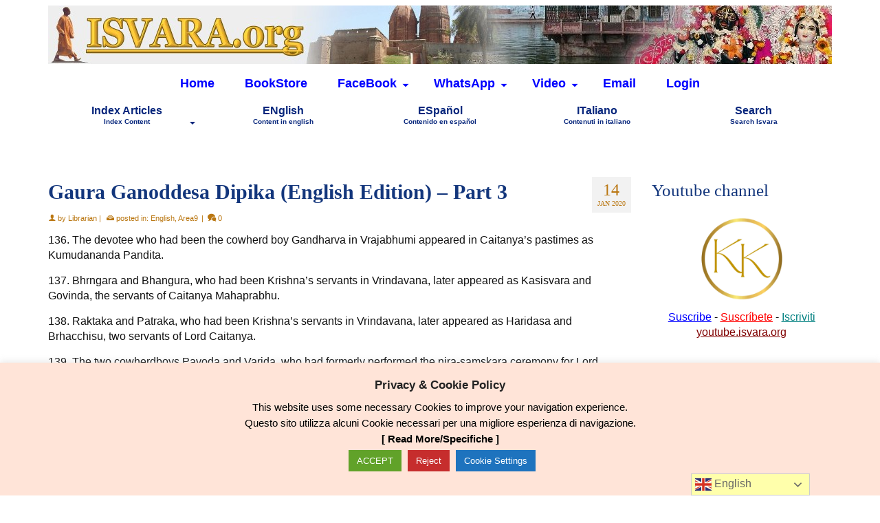

--- FILE ---
content_type: text/html; charset=UTF-8
request_url: https://www.isvara.org/archive/gaura-ganoddesa-dipika-english-edition-part-3/
body_size: 27133
content:
<!DOCTYPE html>
<html class="no-js" lang="en" prefix="og: https://ogp.me/ns#" itemscope="itemscope" itemtype="https://schema.org/WebPage" >
<head>
  <meta charset="UTF-8">
  <meta name="viewport" content="width=device-width, initial-scale=1.0">
  <meta http-equiv="X-UA-Compatible" content="IE=edge">
  
<!-- Search Engine Optimization by Rank Math - https://rankmath.com/ -->
<title>Gaura Ganoddesa Dipika (English Edition) - Part 3 - Vedic Library by ISVARA.org</title>
<meta name="description" content="Gaura Ganoddesa Dipika (English Edition) - Part 3 - 136. The devotee who had been the cowherd boy Gandharva in Vrajabhumi appeared in Caitanya&#039;s pastimes as"/>
<meta name="robots" content="follow, index, max-snippet:-1, max-video-preview:-1, max-image-preview:large"/>
<link rel="canonical" href="https://www.isvara.org/archive/gaura-ganoddesa-dipika-english-edition-part-3/" />
<meta property="og:locale" content="en_US" />
<meta property="og:type" content="article" />
<meta property="og:title" content="Gaura Ganoddesa Dipika (English Edition) - Part 3 - Vedic Library by ISVARA.org" />
<meta property="og:description" content="Gaura Ganoddesa Dipika (English Edition) - Part 3 - 136. The devotee who had been the cowherd boy Gandharva in Vrajabhumi appeared in Caitanya&#039;s pastimes as" />
<meta property="og:url" content="https://www.isvara.org/archive/gaura-ganoddesa-dipika-english-edition-part-3/" />
<meta property="og:site_name" content="Isvara Archive" />
<meta property="article:publisher" content="https://www.facebook.com/manonatha" />
<meta property="article:section" content="English" />
<meta property="og:updated_time" content="2022-01-14T01:46:17-04:00" />
<meta property="og:image" content="https://www.isvara.org/archive/wp-content/uploads/isvara-biblioteca-kadacha.jpg" />
<meta property="og:image:secure_url" content="https://www.isvara.org/archive/wp-content/uploads/isvara-biblioteca-kadacha.jpg" />
<meta property="og:image:width" content="1279" />
<meta property="og:image:height" content="705" />
<meta property="og:image:alt" content="Gaura Ganoddesa Dipika (English Edition) &#8211; Part 3" />
<meta property="og:image:type" content="image/jpeg" />
<meta property="article:published_time" content="2020-01-14T01:45:48-04:00" />
<meta property="article:modified_time" content="2022-01-14T01:46:17-04:00" />
<meta name="twitter:card" content="summary_large_image" />
<meta name="twitter:title" content="Gaura Ganoddesa Dipika (English Edition) - Part 3 - Vedic Library by ISVARA.org" />
<meta name="twitter:description" content="Gaura Ganoddesa Dipika (English Edition) - Part 3 - 136. The devotee who had been the cowherd boy Gandharva in Vrajabhumi appeared in Caitanya&#039;s pastimes as" />
<meta name="twitter:image" content="https://www.isvara.org/archive/wp-content/uploads/isvara-biblioteca-kadacha.jpg" />
<script type="application/ld+json" class="rank-math-schema">{"@context":"https://schema.org","@graph":[{"@type":["Person","Organization"],"@id":"https://www.isvara.org/archive/#person","name":"Isvara Archive","sameAs":["https://www.facebook.com/manonatha"],"logo":{"@type":"ImageObject","@id":"https://www.isvara.org/archive/#logo","url":"https://www.isvara.org/archive/wp-content/uploads/jagannath-6.png","contentUrl":"https://www.isvara.org/archive/wp-content/uploads/jagannath-6.png","caption":"Isvara Archive","inLanguage":"en-US","width":"336","height":"343"},"image":{"@type":"ImageObject","@id":"https://www.isvara.org/archive/#logo","url":"https://www.isvara.org/archive/wp-content/uploads/jagannath-6.png","contentUrl":"https://www.isvara.org/archive/wp-content/uploads/jagannath-6.png","caption":"Isvara Archive","inLanguage":"en-US","width":"336","height":"343"}},{"@type":"WebSite","@id":"https://www.isvara.org/archive/#website","url":"https://www.isvara.org/archive","name":"Isvara Archive","alternateName":"Isvara Archive","publisher":{"@id":"https://www.isvara.org/archive/#person"},"inLanguage":"en-US"},{"@type":"ImageObject","@id":"https://www.isvara.org/archive/wp-content/uploads/isvara-biblioteca-kadacha.jpg","url":"https://www.isvara.org/archive/wp-content/uploads/isvara-biblioteca-kadacha.jpg","width":"1279","height":"705","inLanguage":"en-US"},{"@type":"BreadcrumbList","@id":"https://www.isvara.org/archive/gaura-ganoddesa-dipika-english-edition-part-3/#breadcrumb","itemListElement":[{"@type":"ListItem","position":"1","item":{"@id":"https://www.isvara.org/archive","name":"Home"}},{"@type":"ListItem","position":"2","item":{"@id":"https://www.isvara.org/archive/category/english/","name":"English"}},{"@type":"ListItem","position":"3","item":{"@id":"https://www.isvara.org/archive/gaura-ganoddesa-dipika-english-edition-part-3/","name":"Gaura Ganoddesa Dipika (English Edition) &#8211; Part 3"}}]},{"@type":"WebPage","@id":"https://www.isvara.org/archive/gaura-ganoddesa-dipika-english-edition-part-3/#webpage","url":"https://www.isvara.org/archive/gaura-ganoddesa-dipika-english-edition-part-3/","name":"Gaura Ganoddesa Dipika (English Edition) - Part 3 - Vedic Library by ISVARA.org","datePublished":"2020-01-14T01:45:48-04:00","dateModified":"2022-01-14T01:46:17-04:00","isPartOf":{"@id":"https://www.isvara.org/archive/#website"},"primaryImageOfPage":{"@id":"https://www.isvara.org/archive/wp-content/uploads/isvara-biblioteca-kadacha.jpg"},"inLanguage":"en-US","breadcrumb":{"@id":"https://www.isvara.org/archive/gaura-ganoddesa-dipika-english-edition-part-3/#breadcrumb"}},{"@type":"Person","@id":"https://www.isvara.org/archive/author/librarian/","name":"Librarian","url":"https://www.isvara.org/archive/author/librarian/","image":{"@type":"ImageObject","@id":"https://secure.gravatar.com/avatar/8aed30448220d25d5b472489fd19d750bf56413f13f60a5ac4b48725a826d35e?s=96&amp;d=mm&amp;r=g","url":"https://secure.gravatar.com/avatar/8aed30448220d25d5b472489fd19d750bf56413f13f60a5ac4b48725a826d35e?s=96&amp;d=mm&amp;r=g","caption":"Librarian","inLanguage":"en-US"}},{"@type":"BlogPosting","headline":"Gaura Ganoddesa Dipika (English Edition) - Part 3 - Vedic Library by ISVARA.org","datePublished":"2020-01-14T01:45:48-04:00","dateModified":"2022-01-14T01:46:17-04:00","articleSection":"Area9, English","author":{"@id":"https://www.isvara.org/archive/author/librarian/","name":"Librarian"},"publisher":{"@id":"https://www.isvara.org/archive/#person"},"description":"Gaura Ganoddesa Dipika (English Edition) - Part 3 - 136. The devotee who had been the cowherd boy Gandharva in Vrajabhumi appeared in Caitanya&#039;s pastimes as","name":"Gaura Ganoddesa Dipika (English Edition) - Part 3 - Vedic Library by ISVARA.org","@id":"https://www.isvara.org/archive/gaura-ganoddesa-dipika-english-edition-part-3/#richSnippet","isPartOf":{"@id":"https://www.isvara.org/archive/gaura-ganoddesa-dipika-english-edition-part-3/#webpage"},"image":{"@id":"https://www.isvara.org/archive/wp-content/uploads/isvara-biblioteca-kadacha.jpg"},"inLanguage":"en-US","mainEntityOfPage":{"@id":"https://www.isvara.org/archive/gaura-ganoddesa-dipika-english-edition-part-3/#webpage"}}]}</script>
<!-- /Rank Math WordPress SEO plugin -->

<link rel='dns-prefetch' href='//static.addtoany.com' />
<link rel="alternate" type="application/rss+xml" title="Vedic Library &raquo; Feed" href="https://www.isvara.org/archive/feed/" />
<link rel="alternate" type="application/rss+xml" title="Vedic Library &raquo; Comments Feed" href="https://www.isvara.org/archive/comments/feed/" />
<link rel="alternate" type="application/rss+xml" title="Vedic Library &raquo; Gaura Ganoddesa Dipika (English Edition) &#8211; Part 3 Comments Feed" href="https://www.isvara.org/archive/gaura-ganoddesa-dipika-english-edition-part-3/feed/" />
<link rel="alternate" title="oEmbed (JSON)" type="application/json+oembed" href="https://www.isvara.org/archive/wp-json/oembed/1.0/embed?url=https%3A%2F%2Fwww.isvara.org%2Farchive%2Fgaura-ganoddesa-dipika-english-edition-part-3%2F" />
<link rel="alternate" title="oEmbed (XML)" type="text/xml+oembed" href="https://www.isvara.org/archive/wp-json/oembed/1.0/embed?url=https%3A%2F%2Fwww.isvara.org%2Farchive%2Fgaura-ganoddesa-dipika-english-edition-part-3%2F&#038;format=xml" />
<style id='wp-img-auto-sizes-contain-inline-css' type='text/css'>
img:is([sizes=auto i],[sizes^="auto," i]){contain-intrinsic-size:3000px 1500px}
/*# sourceURL=wp-img-auto-sizes-contain-inline-css */
</style>
<style id='wp-emoji-styles-inline-css' type='text/css'>

	img.wp-smiley, img.emoji {
		display: inline !important;
		border: none !important;
		box-shadow: none !important;
		height: 1em !important;
		width: 1em !important;
		margin: 0 0.07em !important;
		vertical-align: -0.1em !important;
		background: none !important;
		padding: 0 !important;
	}
/*# sourceURL=wp-emoji-styles-inline-css */
</style>
<link rel='stylesheet' id='contact-form-7-css' href='https://www.isvara.org/archive/wp-content/plugins/contact-form-7/includes/css/styles.css?ver=6.1.4' type='text/css' media='all' />
<link rel='stylesheet' id='cookie-law-info-css' href='https://www.isvara.org/archive/wp-content/plugins/cookie-law-info/legacy/public/css/cookie-law-info-public.css?ver=3.4.0' type='text/css' media='all' />
<link rel='stylesheet' id='cookie-law-info-gdpr-css' href='https://www.isvara.org/archive/wp-content/plugins/cookie-law-info/legacy/public/css/cookie-law-info-gdpr.css?ver=3.4.0' type='text/css' media='all' />
<link rel='stylesheet' id='wpa-css-css' href='https://www.isvara.org/archive/wp-content/plugins/honeypot/includes/css/wpa.css?ver=2.3.04' type='text/css' media='all' />
<link rel='stylesheet' id='widgetopts-styles-css' href='https://www.isvara.org/archive/wp-content/plugins/widget-options/assets/css/widget-options.css?ver=4.1.3' type='text/css' media='all' />
<link rel='stylesheet' id='addtoany-css' href='https://www.isvara.org/archive/wp-content/plugins/add-to-any/addtoany.min.css?ver=1.16' type='text/css' media='all' />
<link rel='stylesheet' id='virtue_main-css' href='https://www.isvara.org/archive/wp-content/themes/virtue_premium/assets/css/virtue.css?ver=4.10.21' type='text/css' media='all' />
<link rel='stylesheet' id='virtue_print-css' href='https://www.isvara.org/archive/wp-content/themes/virtue_premium/assets/css/virtue_print.css?ver=4.10.21' type='text/css' media='print' />
<link rel='stylesheet' id='virtue_icons-css' href='https://www.isvara.org/archive/wp-content/themes/virtue_premium/assets/css/virtue_icons.css?ver=4.10.21' type='text/css' media='all' />
<link rel='stylesheet' id='virtue_skin-css' href='https://www.isvara.org/archive/wp-content/themes/virtue_premium/assets/css/skins/default.css?ver=4.10.21' type='text/css' media='all' />
<script type="text/javascript" id="addtoany-core-js-before">
/* <![CDATA[ */
window.a2a_config=window.a2a_config||{};a2a_config.callbacks=[];a2a_config.overlays=[];a2a_config.templates={};

//# sourceURL=addtoany-core-js-before
/* ]]> */
</script>
<script type="text/javascript" defer src="https://static.addtoany.com/menu/page.js" id="addtoany-core-js"></script>
<script type="text/javascript" src="https://www.isvara.org/archive/wp-includes/js/jquery/jquery.min.js?ver=3.7.1" id="jquery-core-js"></script>
<script type="text/javascript" src="https://www.isvara.org/archive/wp-includes/js/jquery/jquery-migrate.min.js?ver=3.4.1" id="jquery-migrate-js"></script>
<script type="text/javascript" defer src="https://www.isvara.org/archive/wp-content/plugins/add-to-any/addtoany.min.js?ver=1.1" id="addtoany-jquery-js"></script>
<script type="text/javascript" id="cookie-law-info-js-extra">
/* <![CDATA[ */
var Cli_Data = {"nn_cookie_ids":["_gid","CONSENT","CookieLawInfoConsent","cookielawinfo-checkbox-necessary","cookielawinfo-checkbox-functional","cookielawinfo-checkbox-performance","cookielawinfo-checkbox-analytics","cookielawinfo-checkbox-advertisement","cookielawinfo-checkbox-others","_GRECAPTCHA","YSC","VISITOR_INFO1_LIVE","yt-remote-device-id","yt-remote-connected-devices","_ga"],"cookielist":[],"non_necessary_cookies":{"necessary":["CookieLawInfoConsent","_GRECAPTCHA"],"analytics":["_gid","CONSENT","_ga"],"advertisement":["YSC","VISITOR_INFO1_LIVE","yt-remote-device-id","yt-remote-connected-devices"]},"ccpaEnabled":"","ccpaRegionBased":"","ccpaBarEnabled":"","strictlyEnabled":["necessary","obligatoire"],"ccpaType":"gdpr","js_blocking":"","custom_integration":"","triggerDomRefresh":"","secure_cookies":""};
var cli_cookiebar_settings = {"animate_speed_hide":"500","animate_speed_show":"500","background":"#ffe4d8","border":"#b1a6a6c2","border_on":"","button_1_button_colour":"#5ab237","button_1_button_hover":"#488e2c","button_1_link_colour":"#fff","button_1_as_button":"1","button_1_new_win":"","button_2_button_colour":"#1e73be","button_2_button_hover":"#185c98","button_2_link_colour":"#000000","button_2_as_button":"","button_2_hidebar":"1","button_3_button_colour":"#c62d2d","button_3_button_hover":"#9e2424","button_3_link_colour":"#fff","button_3_as_button":"1","button_3_new_win":"","button_4_button_colour":"#1e73be","button_4_button_hover":"#185c98","button_4_link_colour":"#ffffff","button_4_as_button":"1","button_7_button_colour":"#61a229","button_7_button_hover":"#4e8221","button_7_link_colour":"#fff","button_7_as_button":"1","button_7_new_win":"","font_family":"inherit","header_fix":"","notify_animate_hide":"1","notify_animate_show":"1","notify_div_id":"#cookie-law-info-bar","notify_position_horizontal":"left","notify_position_vertical":"bottom","scroll_close":"","scroll_close_reload":"","accept_close_reload":"","reject_close_reload":"","showagain_tab":"1","showagain_background":"#fff","showagain_border":"#000","showagain_div_id":"#cookie-law-info-again","showagain_x_position":"100px","text":"#000","show_once_yn":"","show_once":"10000","logging_on":"","as_popup":"","popup_overlay":"1","bar_heading_text":"Privacy & Cookie Policy","cookie_bar_as":"banner","popup_showagain_position":"bottom-right","widget_position":"left"};
var log_object = {"ajax_url":"https://www.isvara.org/archive/wp-admin/admin-ajax.php"};
//# sourceURL=cookie-law-info-js-extra
/* ]]> */
</script>
<script type="text/javascript" src="https://www.isvara.org/archive/wp-content/plugins/cookie-law-info/legacy/public/js/cookie-law-info-public.js?ver=3.4.0" id="cookie-law-info-js"></script>
<link rel="https://api.w.org/" href="https://www.isvara.org/archive/wp-json/" /><link rel="alternate" title="JSON" type="application/json" href="https://www.isvara.org/archive/wp-json/wp/v2/posts/32825" />
<link rel='shortlink' href='https://www.isvara.org/archive/?p=32825' />
<style type="text/css" id="kt-custom-css">#logo {padding-top:8px;}#logo {padding-bottom:8px;}#logo {margin-left:0px;}#logo {margin-right:0px;}#nav-main, .nav-main {margin-top:0px;}#nav-main, .nav-main  {margin-bottom:0px;}.headerfont, .tp-caption, .yith-wcan-list li, .yith-wcan .yith-wcan-reset-navigation, ul.yith-wcan-label li a, .price {font-family:Georgia, serif;} 
  .topbarmenu ul li {font-family:Verdana, Geneva, sans-serif;}
  #kadbreadcrumbs {font-family:Verdana, Geneva, sans-serif;}.home-iconmenu a, .home-iconmenu .home-icon-item {background:#f7b022;}a:hover, .has-virtue-primary-light-color {color: #5fa031;} .kad-btn-primary:hover, .button.pay:hover, .login .form-row .button:hover, #payment #place_order:hover, .yith-wcan .yith-wcan-reset-navigation:hover, .widget_shopping_cart_content .checkout:hover,.single_add_to_cart_button:hover,
.woocommerce-message .button:hover, #commentform .form-submit #submit:hover, .wpcf7 input.wpcf7-submit:hover, .track_order .button:hover, .widget_layered_nav_filters ul li a:hover, .cart_totals .checkout-button:hover,.shipping-calculator-form .button:hover,
.widget_layered_nav ul li.chosen a:hover, .shop_table .actions input[type=submit].checkout-button:hover, #kad-head-cart-popup a.button.checkout:hover, input[type="submit"].button:hover, .product_item.hidetheaction:hover .kad_add_to_cart, .post-password-form input[type="submit"]:hover, .has-virtue-primary-light-background-color {background: #5fa031;}.color_gray, #kadbreadcrumbs a, .subhead, .subhead a, .posttags, .posttags a, .product_meta a, .kadence_recent_posts .postclass a {color:#ba7712;}#containerfooter h3, #containerfooter h5, #containerfooter, .footercredits p, .footerclass a, .footernav ul li a {color:#555555;}.home-message:hover {background-color:#002dd3; background-color: rgba(0, 45, 211, 0.6);}
  nav.woocommerce-pagination ul li a:hover, .wp-pagenavi a:hover, .panel-heading .accordion-toggle, .variations .kad_radio_variations label:hover, .variations .kad_radio_variations input[type=radio]:focus + label, .variations .kad_radio_variations label.selectedValue, .variations .kad_radio_variations input[type=radio]:checked + label {border-color: #002dd3;}
  a, a:focus, #nav-main ul.sf-menu ul li a:hover, .product_price ins .amount, .price ins .amount, .color_primary, .primary-color, #logo a.brand, #nav-main ul.sf-menu a:hover,
  .woocommerce-message:before, .woocommerce-info:before, #nav-second ul.sf-menu a:hover, .footerclass a:hover, .posttags a:hover, .subhead a:hover, .nav-trigger-case:hover .kad-menu-name, 
  .nav-trigger-case:hover .kad-navbtn, #kadbreadcrumbs a:hover, #wp-calendar a, .testimonialbox .kadtestimoniallink:hover, .star-rating, .has-virtue-primary-color {color: #002dd3;}
.widget_price_filter .ui-slider .ui-slider-handle, .product_item .kad_add_to_cart:hover, .product_item.hidetheaction:hover .kad_add_to_cart:hover, .kad-btn-primary, .button.pay, html .woocommerce-page .widget_layered_nav ul.yith-wcan-label li a:hover, html .woocommerce-page .widget_layered_nav ul.yith-wcan-label li.chosen a,
.product-category.grid_item a:hover h5, .woocommerce-message .button, .widget_layered_nav_filters ul li a, .widget_layered_nav ul li.chosen a, .track_order .button, .wpcf7 input.wpcf7-submit, .yith-wcan .yith-wcan-reset-navigation,.single_add_to_cart_button,
#containerfooter .menu li a:hover, .bg_primary, .portfolionav a:hover, .home-iconmenu a:hover, .home-iconmenu .home-icon-item:hover, p.demo_store, .topclass, #commentform .form-submit #submit, .kad-hover-bg-primary:hover, .widget_shopping_cart_content .checkout,
.login .form-row .button, .post-password-form input[type="submit"], .menu-cart-btn .kt-cart-total, #kad-head-cart-popup a.button.checkout, .kad-post-navigation .kad-previous-link a:hover, .kad-post-navigation .kad-next-link a:hover, .shipping-calculator-form .button, .cart_totals .checkout-button, .select2-results .select2-highlighted, .variations .kad_radio_variations label.selectedValue, .variations .kad_radio_variations input[type=radio]:checked + label, #payment #place_order, .shop_table .actions input[type=submit].checkout-button, input[type="submit"].button, .productnav a:hover, .image_menu_hover_class, .select2-container--default .select2-results__option--highlighted[aria-selected], .has-virtue-primary-background-color {background: #002dd3;}#nav-second ul.sf-menu > li:hover > a, #nav-second ul.sf-menu a:hover, #nav-second ul.sf-menu a:focus, #nav-second ul.sf-menu li.current-menu-item > a, #nav-second ul.sf-menu ul li a:hover {color:#ffcc00;}#nav-second ul.sf-menu > li:hover, #nav-second ul.sf-menu > li:focus, #nav-second ul.sf-menu > li.current-menu-item, #nav-second ul.sf-menu ul > li.current-menu-item, #nav-second ul.sf-menu ul li a:hover, #nav-second ul.sf-menu ul li a:focus {background:#1e73be;}#nav-main ul.sf-menu a:hover, #nav-main ul.sf-menu a:focus, .nav-main ul.sf-menu a:hover, .nav-main ul.sf-menu a:focus, #nav-main ul.sf-menu li.current-menu-item > a, .nav-main ul.sf-menu li.current-menu-item > a, #nav-main ul.sf-menu ul li a:hover, .nav-main ul.sf-menu ul li a:hover, #nav-main ul.sf-menu ul li a:focus, .nav-main ul.sf-menu ul li a:focus {color:#ffcc00;}#nav-main ul.sf-menu li a:hover, #nav-main ul.sf-menu li a:focus, .nav-main ul.sf-menu a:hover, .nav-main ul.sf-menu a:focus, #nav-main ul.sf-menu li.current-menu-item > a, .nav-main ul.sf-menu li.current-menu-item > a, #nav-main ul.sf-menu ul li a:hover, .nav-main ul.sf-menu ul li a:hover, #nav-main ul.sf-menu ul li a:focus, .nav-main ul.sf-menu ul li a:focus  {background:#1e73be;}.topclass {background:#fcebcf  no-repeat center center;}.navclass {background:#ffffff    ;}.mobileclass {background:#faebcf    ;}.footerclass {background:#fcebcf    ;}.sidebar a, .product_price, .select2-container .select2-choice, .kt_product_toggle_container .toggle_grid, .kt_product_toggle_container .toggle_list, .kt_product_toggle_container_list .toggle_grid, .kt_product_toggle_container_list .toggle_list {color:#111111;}.sidebar a, .product_price, .select2-container .select2-choice, .kt_product_toggle_container .toggle_grid, .kt_product_toggle_container .toggle_list, .kt_product_toggle_container_list .toggle_grid, .kt_product_toggle_container_list .toggle_list {color:#111111;}@media (max-width: 992px) {#kad-banner,#kad-banner-sticky-wrapper {display: none;}#kad-mobile-banner, #kad-mobile-banner-sticky-wrapper{display:block;}}@media only screen and (device-width: 768px) {#kad-banner,#kad-banner-sticky-wrapper {display: none;}#kad-mobile-banner, #kad-mobile-banner-sticky-wrapper {display:block;}}.mobile-header-container a, .mobile-header-container .mh-nav-trigger-case{color:blue;}[class*="wp-image"] {padding:0;}.portfolionav {padding: 10px 0 10px;} @media (-webkit-min-device-pixel-ratio: 2), (min-resolution: 192dpi) { body #kad-banner #logo .kad-standard-logo, body #kad-banner #logo .kt-intrinsic-container-center {display: none;} body #kad-banner #logo .kad-retina-logo {display: block;}}#nav-second ul.sf-menu>li {width:20%;}#nav-main .sf-menu ul, .nav-main .sf-menu ul, #nav-second .sf-menu ul, .topbarmenu .sf-menu ul{background: #fce4b5;}.kad-header-style-two .nav-main ul.sf-menu > li {width: 33.333333%;}[class*="wp-image"] {-webkit-box-shadow: none;-moz-box-shadow: none;box-shadow: none;border:none;}[class*="wp-image"]:hover {-webkit-box-shadow: none;-moz-box-shadow: none;box-shadow: none;border:none;} .light-dropshaddow {-moz-box-shadow: none;-webkit-box-shadow: none;box-shadow: none;}@media (max-width: 992px) {.nav-trigger .nav-trigger-case {position: static; display: block; width: 100%;}}@media only screen and (device-width: 768px) {.nav-trigger .nav-trigger-case {position: static; display: block; width: 100%;}}.kad-mobile-nav .form-search .search-query, .kad-mobile-nav .form-search .search-icon {color:#07267c;}.kad-mobile-nav .form-search :-moz-placeholder {color:#07267c;}.kad-mobile-nav .form-search ::-moz-placeholder {color:#07267c;}.kad-mobile-nav .form-search :-ms-input-placeholder {color:#07267c;}.kad-mobile-nav .form-search ::-webkit-input-placeholder {color:#07267c;}.entry-content p { margin-bottom:15px;}.grecaptcha-badge { visibility: hidden; }</style><link rel="icon" href="https://www.isvara.org/archive/wp-content/uploads/cropped-jagannath-6-32x32.png" sizes="32x32" />
<link rel="icon" href="https://www.isvara.org/archive/wp-content/uploads/cropped-jagannath-6-192x192.png" sizes="192x192" />
<link rel="apple-touch-icon" href="https://www.isvara.org/archive/wp-content/uploads/cropped-jagannath-6-180x180.png" />
<meta name="msapplication-TileImage" content="https://www.isvara.org/archive/wp-content/uploads/cropped-jagannath-6-270x270.png" />
<style type="text/css" title="dynamic-css" class="options-output">header #logo a.brand,.logofont{font-family:Georgia, serif;line-height:32px;font-weight:400;font-style:normal;font-size:32px;}.kad_tagline{font-family:Georgia, serif;line-height:20px;font-weight:400;font-style:normal;color:#444444;font-size:14px;}h1{font-family:Georgia, serif;line-height:34px;font-weight:700;font-style:normal;color:#13367c;font-size:30px;}h2{font-family:Georgia, serif;line-height:31px;font-weight:700;font-style:normal;color:#13367c;font-size:27px;}h3{font-family:Georgia, serif;line-height:30px;font-weight:400;font-style:normal;color:#13367c;font-size:25px;}h4{font-family:Verdana, Geneva, sans-serif;line-height:25px;font-weight:700;font-style:normal;color:#13367c;font-size:21px;}h5{font-family:Verdana, Geneva, sans-serif;line-height:21px;font-weight:700;font-style:normal;color:#222222;font-size:17px;}body{font-family:Verdana, Geneva, sans-serif;line-height:22px;font-weight:400;font-style:normal;color:#111111;font-size:16px;}#nav-main ul.sf-menu a, .nav-main ul.sf-menu a{font-family:Verdana, Geneva, sans-serif;line-height:20px;font-weight:700;font-style:normal;color:blue;font-size:18px;}#nav-second ul.sf-menu a{font-family:Verdana, Geneva, sans-serif;line-height:20px;font-weight:700;font-style:normal;color:#07267c;font-size:16px;}#nav-main ul.sf-menu ul li a, #nav-second ul.sf-menu ul li a, .nav-main ul.sf-menu ul li a{line-height:inheritpx;font-size:15px;}.kad-nav-inner .kad-mnav, .kad-mobile-nav .kad-nav-inner li a,.nav-trigger-case{font-family:Verdana, Geneva, sans-serif;line-height:20px;font-weight:700;font-style:normal;color:#07267c;font-size:17px;}</style><link rel='stylesheet' id='cookie-law-info-table-css' href='https://www.isvara.org/archive/wp-content/plugins/cookie-law-info/legacy/public/css/cookie-law-info-table.css?ver=3.4.0' type='text/css' media='all' />
</head>
<body class="wp-singular post-template-default single single-post postid-32825 single-format-standard wp-embed-responsive wp-theme-virtue_premium kt-showsub-indicator notsticky virtue-skin-default wide gaura-ganoddesa-dipika-english-edition-part-3" data-smooth-scrolling="2" data-smooth-scrolling-hide="0" data-jsselect="1" data-product-tab-scroll="0" data-animate="1" data-sticky="0" >
		<div id="wrapper" class="container">
	<!--[if lt IE 8]><div class="alert"> You are using an outdated browser. Please upgrade your browser to improve your experience.</div><![endif]-->
	<header id="kad-banner" class="banner headerclass kt-not-mobile-sticky kt-mainnavsticky" data-header-shrink="0" data-mobile-sticky="0" data-menu-stick="1">
	<div class="container">
		<div class="row">
			<div class="col-md-12 clearfix kad-header-left">
				<div id="logo" class="logocase">
					<a class="brand logofont" href="https://www.isvara.org/archive/" title="Vedic Library">
													<div id="thelogo">
																	<img src="https://www.isvara.org/archive/wp-content/uploads/logo-isvararchive-2020c.jpg" alt="" class="kad-standard-logo" />
																		<img src="https://www.isvara.org/archive/wp-content/uploads/logo-isvararchive-2020c.jpg" class="kad-retina-logo" alt="" style="max-height:85px" />
															</div>
												</a>
									</div> <!-- Close #logo -->
			</div><!-- close kad-header-left -->
						<div class="col-md-12 kad-header-right">
							<nav id="nav-main" class="clearfix">
					<ul id="menu-main" class="sf-menu"><li  class=" current_page_parent menu-item-19 menu-item menu-home"><a href="https://www.isvara.org/archive/blog/"><span>Home</span></a></li>
<li  class=" menu-item-488 menu-item menu-bookstore"><a target="_blank" href="https://www.kadachaeditions.com"><span>BookStore</span></a></li>
<li  class=" sf-dropdown menu-item-has-children menu-item-55543 menu-item menu-facebook"><a href="#"><span>FaceBook</span></a>
<ul class="sub-menu sf-dropdown-menu dropdown">
	<li  class=" menu-item-8047 menu-item menu-manonatha-profile"><a target="_blank" href="https://www.facebook.com/manonatha"><span>Manonatha Profile</span></a></li>
	<li  class=" menu-item-71417 menu-item menu-isvara-page"><a target="_blank" href="https://www.facebook.com/IsvaraArchive/"><span>Isvara Page</span></a></li>
	<li  class=" menu-item-25499 menu-item menu-group-in-english"><a target="_blank" href="https://www.facebook.com/groups/manonathaen"><span>Group in ENglish</span></a></li>
	<li  class=" menu-item-25498 menu-item menu-grupo-en-espanol"><a target="_blank" href="https://www.facebook.com/groups/manonathaes"><span>Grupo en ESpanol</span></a></li>
	<li  class=" menu-item-25488 menu-item menu-gruppo-in-italiano"><a target="_blank" href="https://www.facebook.com/groups/manonathait"><span>Gruppo in ITaliano</span></a></li>
</ul>
</li>
<li  class=" sf-dropdown menu-item-has-children menu-item-71858 menu-item menu-whatsapp"><a href="#"><span>WhatsApp</span></a>
<ul class="sub-menu sf-dropdown-menu dropdown">
	<li  class=" menu-item-71859 menu-item menu-english-group"><a href="https://chat.whatsapp.com/DyobDDffjzIKTqYYii7mI3"><span>English group</span></a></li>
	<li  class=" menu-item-76146 menu-item menu-espanol-group"><a target="_blank" href="https://chat.whatsapp.com/KBpQQDPITz57gpxEvXrnwh?mode=ems_copy_c"><span>Espanol group</span></a></li>
</ul>
</li>
<li  class=" sf-dropdown menu-item-has-children menu-item-71391 menu-item menu-video"><a href="#"><span>Video</span></a>
<ul class="sub-menu sf-dropdown-menu dropdown">
	<li  class=" menu-item-71392 menu-item menu-youtube-kishorikunda"><a target="_blank" href="https://www.youtube.com/@Kishorikunda"><span>Youtube Kishorikunda</span></a></li>
	<li  class=" menu-item-71393 menu-item menu-youtube-isvaravideo-old"><a target="_blank" href="https://www.youtube.com/@isvaravideo"><span>Youtube Isvaravideo (old)</span></a></li>
</ul>
</li>
<li  class=" menu-item-6233 menu-item menu-email"><a href="/archive/contact/"><span>Email</span></a></li>
<li  class=" menu-item-73901 menu-item menu-login"><a href="https://www.isvara.org/archive/login/"><span>Login</span></a></li>
           </ul>				</nav>
							</div> <!-- Close kad-header-right -->       
		</div> <!-- Close Row -->
		<!-- mobileheader -->	</div> <!-- Close Container -->
			<div id="cat_nav" class="navclass">
			<div class="container">
				<nav id="nav-second" class="clearfix">
					<ul id="menu-second" class="sf-menu"><li  class=" sf-dropdown menu-item-has-children menu-item-73905 menu-item menu-index-articles"><a href="#"><span>Index Articles<span class="sf-description">Index Content</span></span></a>
<ul class="sub-menu sf-dropdown-menu dropdown">
	<li  class=" menu-item-73906 menu-item menu-index-alphabetical"><a href="/archive/index/"><span>Index Alphabetical</span></a></li>
	<li  class=" menu-item-73902 menu-item menu-index-articles-en"><a href="https://www.isvara.org/archive/index-en/"><span>Index Articles EN</span></a></li>
	<li  class=" menu-item-73903 menu-item menu-index-articulos-es"><a href="https://www.isvara.org/archive/index-es/"><span>Index Articulos ES</span></a></li>
	<li  class=" menu-item-73904 menu-item menu-index-articoli-it"><a href="https://www.isvara.org/archive/index-it/"><span>Index Articoli IT</span></a></li>
</ul>
</li>
<li  class=" current-post-ancestor current-menu-parent current-post-parent menu-item-15108 menu-item menu-english"><a href="https://www.isvara.org/archive/category/english/"><span>ENglish<span class="sf-description">Content in english</span></span></a></li>
<li  class=" menu-item-15109 menu-item menu-espanol"><a href="https://www.isvara.org/archive/category/espanol/"><span>ESpañol<span class="sf-description">Contenido en español</span></span></a></li>
<li  class=" menu-item-15110 menu-item menu-italiano"><a href="https://www.isvara.org/archive/category/italiano/"><span>ITaliano<span class="sf-description">Contenuti in italiano</span></span></a></li>
<li  class=" menu-item-71394 menu-item menu-search"><a href="https://www.isvara.org/archive/search/"><span>Search<span class="sf-description">Search Isvara</span></span></a></li>
</ul>				</nav>
			</div><!--close container-->
		</div><!--close navclass-->
		</header>
<div id="kad-mobile-banner" class="banner mobile-headerclass" data-mobile-header-sticky="1">
	<div class="container mobile-header-container" style="height:86px">
		<div class="clearfix kad-mobile-header-logo">
			<a class="mobile-logo" href="https://www.isvara.org/archive/" style="padding-right:100px; height:86px">
				<div class="mobile-logo-inner" style="height:86px">
									<img src="https://www.isvara.org/archive/wp-content/uploads/logo-isvararchive-2020mb.jpg" style="max-height:86px;" alt="Vedic Library" class="kad-mobile-logo" />
								</div>
			</a> <!-- Close #mobile-logo -->
		</div><!-- Close .kad-mobile-header-logo -->
							<button class="mh-nav-trigger-case collapsed" data-toggle="collapse" rel="nofollow" title="Menu" aria-label="Menu" data-target=".mh-mobile_menu_collapse" style="line-height:86px;">
				<span class="kad-navbtn clearfix"><i class="icon-menu"></i></span>
			</button>
						<a class="kt-menu-search-btn mh-kt-menu-search-btn collapsed" style="line-height:86px; right:60px;" aria-label="Search" title="Search" data-toggle="collapse" data-target="#mh-kad-menu-search-popup">
			<i class="icon-search"></i>
			</a>
			<div id="mh-kad-menu-search-popup" class="search-container container collapse">
				<div class="mh-kt-search-container">
					<form role="search" method="get" class="form-search" action="https://www.isvara.org/archive/">
	<label>
		<span class="screen-reader-text">Search for:</span>
		<input type="text" value="" name="s" class="search-query" placeholder="Search in this site...">
	</label>
	<button type="submit" class="search-icon" aria-label="Submit Search"><i class="icon-search"></i></button>
</form>
				</div>
			</div>
						</div> <!-- Close Container -->
		<div class="container mobile-dropdown-container">
		<div id="mg-kad-mobile-nav" class="mh-kad-mobile-nav kad-mobile-nav">
			<div class="mh-kad-nav-inner kad-nav-inner mobileclass">
				<div id="mh-mobile_menu_collapse" class="mh-kad-nav-collapse collapse mh-mobile_menu_collapse">
				<ul id="menu-mobile" class="kad-mnav"><li  class=" menu-item-16816 menu-item menu-isvara-archive"><a href="https://www.isvara.org/archive/"><span>ISVARA Archive</span></a></li>
<li  class=" menu-item-23353 menu-item menu-kadacha-bookstore"><a href="https://www.kadachaeditions.com/"><span>Kadacha Bookstore</span></a></li>
<li  class=" menu-item-16813 menu-item menu-contact-isvara"><a href="https://www.isvara.org/archive/contact/"><span>Contact Isvara</span></a></li>
<li  class=" menu-item-16817 menu-item menu-search-isvara"><a href="https://www.isvara.org/archive/search/"><span>Search Isvara</span></a></li>
</ul>		</div>
		</div>
			</div>   
		</div>
	 
</div>
	<div class="wrap clearfix contentclass hfeed" role="document">

			<div id="content" class="container">
	<div id="post-32825" class="row single-article">
		<div class="main col-lg-9 col-md-8" id="ktmain" role="main">
							<article class="kt_no_post_header_content post-32825 post type-post status-publish format-standard hentry category-english category-area9">
						<div class="postmeta updated color_gray">
		<div class="postdate bg-lightgray headerfont">
			<meta itemprop="datePublished" content="2022-01-14T01:46:17-04:00">
			<span class="postday">14</span>
			Jan 2020		</div>
	</div>
						<header>
					<h1 class="entry-title">Gaura Ganoddesa Dipika (English Edition) &#8211; Part 3</h1><div class="subhead">
			<span class="postauthortop author vcard">
			<i class="icon-user2"></i>
			by 			<span itemprop="author"><a href="https://www.isvara.org/archive/author/librarian/" class="fn" rel="author">Librarian</a></span>
			<span class="virtue-meta-divider post-author-divider"> | </span>
		</span>
				<span class="postedintop">
			<i class="icon-drawer"></i>
			posted in: <a href="https://www.isvara.org/archive/category/english/" rel="category tag">English</a>, <a href="https://www.isvara.org/archive/category/area9/" rel="category tag">Area9</a>		</span>
		<span class="virtue-meta-divider post-category-divider kad-hidepostedin"> | </span>
				<span class="postcommentscount">
			<a href="https://www.isvara.org/archive/gaura-ganoddesa-dipika-english-edition-part-3/#virtue_comments">
				<i class="icon-bubbles"></i>
				0			</a>
		</span>
		</div>
					</header>
					<div class="entry-content clearfix" itemprop="articleBody">
						<p>136. The devotee who had been the cowherd boy Gandharva in Vrajabhumi appeared in Caitanya&#8217;s pastimes as Kumudananda Pandita.</p>
<p>137. Bhrngara and Bhangura, who had been Krishna&#8217;s servants in Vrindavana, later appeared as Kasisvara and Govinda, the servants of Caitanya Mahaprabhu.</p>
<p>138. Raktaka and Patraka, who had been Krishna&#8217;s servants in Vrindavana, later appeared as Haridasa and Brhacchisu, two servants of Lord Caitanya.</p>
<p>139. The two cowherdboys Payoda and Varida, who had formerly performed the nira-samskara ceremony for Lord Krishna, later appeared as Ramai and Nandai, two famous servants of Lord Caitanya.</p>
<p>140. Madhukantha and Madhuvrata, who were singers in Vrajabhumi, later appeared as Mukunda Datta and Vasudeva Datta, two famous singers in Lord Caitanya&#8217;s kirtana party.</p>
<p>141. Candramukha, the famous dancer in Vrindavana, appeared in Lord Caitanya&#8217;s pastimes as Makaradhvajakara.</p>
<p>142. Sudhakara, who had been an expert mrdanga player in Vrajabhumi during Krishna&#8217;s pastimes, appeared in Lord Caitanya&#8217;s pastimes as the expert drummer Sankara Ghosa.</p>
<p>143. Candrahasa, who in Vrajabhumi had been a dancer expert in transcendental mellows, appeared in Lord Caitanya&#8217;s pastimes as the dancer Jagadisa Pandita.</p>
<p>144. Maladhara, who had formerly carried Lord Krishna&#8217;s venu and murali flutes in Vrajabhumi, later appeared as Vanamala Pandita, who was very dear to Lord Caitanya.</p>
<p>145. Daksa and Vicaksana, the two famous parrots of Vrindavana, took birth during Lord Caitanya&#8217;s pastimes as Caitanya dasa and Rama dasa, who are both my seniors .</p>
<p>146. As much as I have heard from authorities, and as much as I can understand, I shall now describe Krishna&#8217;s dear friends, the gopis, and how they descended to participate in Caitanya Mahaprabhu&#8217;s pastimes.</p>
<p>147. Srimati Radharani, who is the personification of pure love for Lord Krishna and who is the queen of Vrindavana, appeared as Gadadhara Pandita, who was very dear to Lord Caitanya.</p>
<p>148-150. Svarupa Damodara Gosvami has also confirmed that the goddess of fortune, who appeared in Vrindavana and was very dear to Lord Krishna, has now appeared as Gadadhara Pandita, who is filled with love for Caitanya Mahaprabhu.<br />
Lalita Gopi always follows Srimati Radharani, and therefore she is known as Anuradha .<br />
When Srimati Radharani appeared as Gadadhara Pandita, Lalita followed her, entering the body of Gadadhara Pandita.<br />
Therefore, Gadadhara Pandita is the incarnation of both Srimati Radharani and Lalita Gopi.<br />
This is described in the following statement of Caitanya Candrodaya Nataka.</p>
<p>151. &#8220;Gadadhara, the best of the brahmanas, is the incarnation of both Srimati Radharani and Lalita Gopi.<br />
These two are the transcendental potencies of the Lord, and since the Lord is in one sense not different from His potencies, it may be said that He is present wherever His potencies go.<br />
For this reason it may be said that Lord Hari is also present in the body of Gadadhara Pandita.<br />
Gadadhara is therefore the incarnation of three persons: Srimati Radharani, Lalita Gopi, and Lord Hari.&#8221;</p>
<p>152. Some say that Dhruvananda Brahmacari is the incarnation of Lalita.<br />
This opinion is also correct, for Lalita Gopi appeared as both Gadadhara Pandita and Dhruvananda Brahmacari.</p>
<p>153. By His own will Lord Caitanya appeared in this world in three different forms at the same time.<br />
In the same way Srimati Radharani appeared as Gadadhara Pandita.</p>
<p>154. Radharani&#8217;s expansion as Candrakanti Devi appeared as Gadadhara dasa, a close associate of Lord Caitanya.</p>
<p>155. Purnananda Gopi, the dearmost girl-friend of Lord Balarama also entered the body of Gadadhara dasa.<br />
Therefore Gadadhara dasa was the incarnation of both Candrakanti Devi and Purnananda Gopi.</p>
<p>156. Candravali Gopi, who had been very dear to Lord Krishna in Vrajabhumi, appeared in Bengal as Sadasiva Kaviraja.</p>
<p>157. During Krishna&#8217;s Vrindavana pastimes He would sometimes sleep peacefully on the chest of Sribhadra Gopi.<br />
This same Sribhadra Gopi later appeared as Sankara Pandita, who was very dear to Caitanya Mahaprabhu.</p>
<p>158. The Vraja Gopis Taraka Devi and Pali Devi appeared as Jagannatha and Gopala, who were both very dear to Lord Caitanya Mahaprabhu.</p>
<p>159. Hot-tempered Saibya who previously appeared in Vraja, appeared as Damodara Pandita during Caitanya Mahaprabhu&#8217;s pastimes.<br />
The goddess Sarasvati also entered the body of Damodara Pandita, who is thus the combined incarnation of them both.</p>
<p>160. Visakha, who formerly taught the various fine arts to Radharani in Vrajabhumi, appeared during Sri Caitanya&#8217;s advent as Svarupa Damodara Gosvami, who was filled with the various splendid manifestations of ecstatic love of Godhead.</p>
<p>161. Citra Devi, who had formerly combed and decorated Srimati Radharani&#8217;s hair in Vrajabhumi, appeared as Sri Vanamali, who was very dear to Caitanya Mahaprabhu.</p>
<p>162. Srimati Campakalata Gopi, who considered Srimati Radharani as dear as her own life-breath, appeared as Raghava Gosvami, who lived at Govardhana Hill and wrote the book entitled Bhakti Ratna Prakasa.</p>
<p>163. Tungavidya, who lived in Vrajabhumi and was learned in all the scriptures, appeared later as Prabodhananda Sarasvati, the poet who eloquently glorified the transcendental qualities of Lord Caitanya.</p>
<p>164. Indulekha, who was Radharani&#8217;s close friend in Vrajabhumi, appeared as Krishnadasa Brahmacari, who resided in Vrindavana Dhama.</p>
<p>165. The Vraja Gopi Rangadevi appeared as Gadadhara Bhatta, and the Vraja Gopi Sudevi appeared as Ananta Acarya Gosvami.</p>
<p>166. The Vraja Gopi Sasirekha Devi appeared as Sri Kasisvara Gosvami.<br />
The Vraja Gopi Dhanistha Devi, who had previously fed Lord Krishna with limitless opulent foodstuffs, appeared as Raghava Pandita, who was very dear to Lord Caitanya.</p>
<p>167. The Vraja Gopi Gunamala Devi appeared as Raghava Pandita&#8217;s sister Damayanti Devi.<br />
Ratnarekha Gopi appeared as Krishnadasa, and Kalavati Gopi appeared as Krishnananda.</p>
<p>168. Gauraseni Gopi appeared as the saintly devotee Narayana Vacaspati.<br />
Kaveri Gopi appeared as Pitambara, and Sukesi Gopi appeared as Makaradhvaja.</p>
<p>169. Madhavi appeared as Madhvacarya, and Indira appeared as Jiva Pandita.</p>
<p>170. The charming Vraja Gopi named Tungavidya appeared as Vidyavacaspati, who was dear to both Lord Caitanya and the residents of Vrindavana.</p>
<p>171. Madhureksana Gopi appeared as Balabhadra Bhattacarya, Citrangi appeared as Srinatha Misra, and Manohara appeared as Kavicandra.</p>
<p>172. The vraja-brahmani Nandimukhi Devi appeared as Saranga Thakura.<br />
Some people think that Saranga Thakura was the incarnation of Prahlada Maharaja.<br />
My father (Sivananda Sena) did not agree with them.</p>
<p>173. Kalakantha Devi and Sukantha Devi, the two Gandharva-dancers who appeared in Vrajabhumi, also appeared as Ramananda Vasu and Satyaraja.</p>
<p>174. The Vraja Gopi Katyayani Devi appeared as Srikanta Sena.</p>
<p>175. Vrinda Devi, the presiding deity of Vrajabhumi, appeared as Sri Mukunda dasa, who lived in the village of Srikhanda and was very dear to the Lord.</p>
<p>176. The two gopis Vira Devi and Duti Devi, who acted as messengers arranging the gopis&#8217; meetings with Krishna, combined to appear as my father (Sivananda Sena).<br />
The Vraja Gopi Bindumati appeared as my mother.</p>
<p>177. Radharani&#8217;s dear friend, the Vraja Gopi named Madhumati, appeared as Narahari Sarakara, who was very dear to Lord Caitanya.</p>
<p>178. Srimati Radharani&#8217;s dear friend, the Vraja Gopi named Ratnavalidevi appeared as Gopinatha Acarya, who was famous for his purity.</p>
<p>179. Lord Krishna&#8217;s favorite flute appeared as Vamsidasa Thakura.</p>
<p>180. Rupa Manjari, who had been famous in Vrindavana Dhama, appeared as Rupa Gosvami.</p>
<p>181. Rupa Manjari&#8217;s closest friend, who was known by the names Rati Manjari and Lavanga Manjari, appeared as Sanatana Gosvami, who was honored by everyone, and who was considered to be like an extension of the transcendental body of Caitanya Mahaprabhu.<br />
Sanatana Kumara, the jewel among the sages, entered the body of Sanatana Gosvami, who is therefore also considered to be an incarnation of Sanatana Kumara.</p>
<p>182. Sivananda Cakravarti, who lived in Vrindavana, is also considered to be an incarnation of Lavanga Manjari.</p>
<p>184. Ananga Manjari appeared as Gopala Bhatta Gosvami.<br />
Some say that Gopala Bhatta Gosvami was actually the incarnation of Guna Manjari.</p>
<p>185. Raga Manjari appeared as Raghunatha Bhatta Gosvami, who lived in a cottage by the shore of Radha Kunda.</p>
<p>186. Raghunatha dasa Gosvami was the incarnation of Rasa Manjari.<br />
Some say that Raghunatha das Gosvami was the incarnation of Rati Manjari, and others say he was the incarnation of Bhanumati Devi.</p>
<p>187. Bhugarbha Thakura was the incarnation of Prema Manjari.<br />
Lokanatha Gosvami was the incarnation of Lila Manjari.</p>
<p>188. The Vraja Gopis Kalavati, Rasollasa, and Gunatunga, who sang the songs composed by Visakha, later appeared as Govinda, Madhavananda, and Vasudeva respectively.</p>
<p>189. Srimati Radharani&#8217;s maidservants, Rangalekha and Kalakeli, appeared as Sikhi-mahiti and his sister, Madhavi Devi respectively.</p>
<p>190. Malli Devi, the daughter of a Pulinda, appeared as Kalidasa.</p>
<p>191. Suklambara Brahmacari was the incarnation of one of the yajnapatnis  who gave food in charity to Krishna and his friends. Lord Caitanya was accustomed to eating food He had begged from Suklambara Brahmacari.<br />
Some say that Suklambara Brahmacari was not one of the yajna-patnis, but one of their husbands, the yajnika-brahmanas.</p>
<p>192. Two other yajna-patnis appeared as Jagadisa and Hiranya.<br />
One ekadasi day Lord Caitanya ate grains he had begged from them.</p>
<p>193. Kubja, who had been very to dear to Lord Krishna in Mathura, later appeared in Jagannatha Puri as Kasi Misra, who was very dear to Lord Caitanya.</p>
<p>194-207 Malati, Candralatika, Manjumedha, Varangada, Ratnavali, Kamala, Gunacuda, Sukesini, Karpura Manjari, Syama Manjari, Sveta Manjari, Vilasa Manjari, Kamalekha, Mauna Manjari, Gandhonmada, Rasonmada, Candrika, and Candrasekhara, were among the maidservants of Srimati Radharani.<br />
Assuming male forms they appeared among Lord Caitanya&#8217;s associates, and each displayed his particular kind of ecstatic love for the Lord.<br />
These gopis became Subhananda Dvija, Sridhara Brahmacari, Paramananda Gupta , Raghunatha Dvija (who was an unalloyed servant of Lord Caitanya), Kamsari Sena, Sri Jagannatha Sena Mahasaya, Subuddhi Misra, Sriharsa, Raghu Misra (who was the best of the brahmanas), Jitamitra , Sriman Bhagavatacarya , Sriman Jiva Pandita , Vaninatha Dvija , Isanacarya, Kamala, Laksminatha Pandita, Ganga-mantri, Jagannatha Mamu , Srikanthabharana Ananta , Hastigopala , Hari Acarya, Srinayana Misra , Kavidatta, Ramadasa, Ciranjiva, and Sulocana respectively.</p>
<p>208. Someone may consider that among these devotees some are greatly exalted and others are a little less.<br />
I will not make any such distinctions. For me all these great souls are equal.</p>
<p>209. Ciranjiva and Sulocana lived in the village of Srihatta.<br />
They were completely surrendered to Lord Caitanya, and because they were the friends and helpers of Narahari dasa they were honored and considered great souls.</p>
<p>210. The scriptures state:<br />
&#8220;A disciple should not address his spiritual master by name&#8221;.<br />
For this reason I have not mentioned the previous name of my spiritual master, Sri Srinatha Cakravarti.</p>
<p>211. All glories to Sri Krishnadeva of Kumara Hatta, the author of the commentary on Sri Bhagavata-samhita.<br />
His fame is always splendidly manifest.</p>
<p>212. If I have made any errors in describing the great souls mentioned in this book, I beg those great personalities to please forgive me.<br />
Neither Lord Brahma, Lord Siva, nor Lord Ananta Sesa are able to describe completely the exalted virtues of those great souls.</p>
<p>213. I have written this book in such a way that the Mimamsakas, false logicians, and others who relish dry philosophical debate will not be able to understand it, even with the greatest endeavor.<br />
Only the devotees, who are learned in the rasa-sastras, and who continually take shelter of Lord Caitanya&#8217;s lotus feet, will be able to understand this book properly. I have written this book for them.</p>
<p>214. I pray that this book I have written, the Sri Gaura-ganoddesa-dipika, may shine in the homes of the blissful devotees of the Lord.</p>
<p>215. This book was written in the year 1498 of the Saka era .<br />
I pray that those great devotees whose minds are immersed in the nectar of Lord Caitanyacandra&#8217;s pastimes may read this book critically and correct all its faults.</p>
<p>Sri Sri Gaura Ganoddesa Dipika ends here</p>
<p> </p>
<p>For an always updated list</p>
<p>of our publications</p>
<p>visit the website</p>
<p>www.KadachaEditions.com</p>
<div class="addtoany_share_save_container addtoany_content addtoany_content_bottom"><div class="addtoany_header"><small>Share/Cuota/Condividi:</small></div><div class="a2a_kit a2a_kit_size_32 addtoany_list" data-a2a-url="https://www.isvara.org/archive/gaura-ganoddesa-dipika-english-edition-part-3/" data-a2a-title="Gaura Ganoddesa Dipika (English Edition) – Part 3"><a class="a2a_button_facebook" href="https://www.addtoany.com/add_to/facebook?linkurl=https%3A%2F%2Fwww.isvara.org%2Farchive%2Fgaura-ganoddesa-dipika-english-edition-part-3%2F&amp;linkname=Gaura%20Ganoddesa%20Dipika%20%28English%20Edition%29%20%E2%80%93%20Part%203" title="Facebook" rel="nofollow noopener" target="_blank"></a><a class="a2a_button_x" href="https://www.addtoany.com/add_to/x?linkurl=https%3A%2F%2Fwww.isvara.org%2Farchive%2Fgaura-ganoddesa-dipika-english-edition-part-3%2F&amp;linkname=Gaura%20Ganoddesa%20Dipika%20%28English%20Edition%29%20%E2%80%93%20Part%203" title="X" rel="nofollow noopener" target="_blank"></a><a class="a2a_button_whatsapp" href="https://www.addtoany.com/add_to/whatsapp?linkurl=https%3A%2F%2Fwww.isvara.org%2Farchive%2Fgaura-ganoddesa-dipika-english-edition-part-3%2F&amp;linkname=Gaura%20Ganoddesa%20Dipika%20%28English%20Edition%29%20%E2%80%93%20Part%203" title="WhatsApp" rel="nofollow noopener" target="_blank"></a><a class="a2a_dd addtoany_share_save addtoany_share" href="https://www.addtoany.com/share"></a></div></div>					</div>
					<footer class="single-footer">
						<meta itemprop="dateModified" content="2022-01-14T01:46:17-04:00"><meta itemscope itemprop="mainEntityOfPage" content="https://www.isvara.org/archive/gaura-ganoddesa-dipika-english-edition-part-3/" itemType="https://schema.org/WebPage" itemid="https://www.isvara.org/archive/gaura-ganoddesa-dipika-english-edition-part-3/"><div itemprop="publisher" itemscope itemtype="https://schema.org/Organization"><div itemprop="logo" itemscope itemtype="https://schema.org/ImageObject"><meta itemprop="url" content="https://www.isvara.org/archive/wp-content/uploads/logo-isvararchive-2020c.jpg"><meta itemprop="width" content="1140"><meta itemprop="height" content="85"></div><meta itemprop="name" content="Vedic Library"></div><div class="kad-post-navigation clearfix">
        <div class="alignleft kad-previous-link">
        <a href="https://www.isvara.org/archive/gaura-ganoddesa-dipika-english-edition-part-2/" rel="prev">Previous Post</a> 
        </div>
        <div class="alignright kad-next-link">
        <a href="https://www.isvara.org/archive/gaura-ganoddesa-dipika-edition-italiana-index/" rel="next">Next Post</a> 
        </div>
 </div> <!-- end navigation -->					</footer>
				</article>
				<div id="virtue_comments"></div>	<section id="respond-container">
			<div id="respond" class="comment-respond">
		<h3 id="reply-title" class="comment-reply-title">Leave a Reply <small><a rel="nofollow" id="cancel-comment-reply-link" href="/archive/gaura-ganoddesa-dipika-english-edition-part-3/#respond" style="display:none;">Cancel reply</a></small></h3><form action="https://www.isvara.org/archive/wp-comments-post.php" method="post" id="commentform" class="comment-form"><p class="comment-notes"><span id="email-notes">Your email address will not be published.</span> <span class="required-field-message">Required fields are marked <span class="required">*</span></span></p><p class="comment-form-comment"><label for="comment">Comment <span class="required">*</span></label> <textarea id="comment" name="comment" cols="45" rows="8" maxlength="65525" required="required"></textarea></p><div class="row"><p class="comment-form-author"><label for="author">Name <span class="required">*</span></label> <input id="author" name="author" type="text" value="" size="30" maxlength="245" autocomplete="name" required="required" /></p>
<p class="comment-form-email"><label for="email">Email <span class="required">*</span></label> <input id="email" name="email" type="text" value="" size="30" maxlength="100" aria-describedby="email-notes" autocomplete="email" required="required" /></p>
<p class="comment-form-url"><label for="url">Website</label> <input id="url" name="url" type="text" value="" size="30" maxlength="200" autocomplete="url" /></p>
</div><p class="form-submit"><input name="submit" type="submit" id="submit" class="submit" value="Post Comment" /> <input type='hidden' name='comment_post_ID' value='32825' id='comment_post_ID'>
<input type='hidden' name='comment_parent' id='comment_parent' value='0'>
</p></form>	</div><!-- #respond -->
		</section><!-- /#respond -->
		</div>
<aside id="ktsidebar" class="col-lg-3 col-md-4 kad-sidebar" role="complementary" itemscope itemtype="https://schema.org/WPSideBar">
	<div class="sidebar">
		<section id="black-studio-tinymce-29" class="widget-1 widget-first widget widget_black_studio_tinymce"><div class="widget-inner"><h3>Youtube channel</h3><div class="textwidget"><div><a href="https://www.youtube.com/@Kishorikunda/videos" target="_blank" rel="noopener"><img class="aligncenter wp-image-76052 size-full" src="https://www.isvara.org/archive/wp-content/uploads/2025/09/PHOTO-2025-09-06-09-11-47.jpg" alt="" width="2560" height="1440" /></a></div>
<p style="text-align: center;"><span style="font-family: verdana, geneva, sans-serif; font-size: 16px;"><span style="font-family: verdana, geneva, sans-serif; font-size: 16px;"><a href="https://www.youtube.com/@Kishorikunda/" target="_blank" rel="noopener"><span style="text-decoration: underline; color: #0000ff;">Suscribe</span></a> - <span style="text-decoration: underline;"><span style="color: #ff0000; text-decoration: underline;"><a style="color: #ff0000; text-decoration: underline;" href="https://www.youtube.com/@Kishorikunda/" target="_blank" rel="noopener">Suscríbete</a></span></span> - <span style="text-decoration: underline; color: #008080;"><a style="color: #008080; text-decoration: underline;" href="https://www.youtube.com/@Kishorikunda/" target="_blank" rel="noopener">Iscriviti</a><br />
</span><span style="color: #008080;"><a href="http://youtube.isvara.org" target="_blank" rel="noopener"><span style="text-decoration: underline; color: #800000;">youtube.isvara.org</span></a></span></span></span></p></div></div></section><section id="black-studio-tinymce-19" class="widget-2 widget widget_black_studio_tinymce"><div class="widget-inner"><h3>MAHA-BHARATA</h3><div class="textwidget"><p style="text-align: center;"><a href="https://www.isvara.org/archive/wp-content/uploads/MAHA-BHARATAmin-1.jpg"><img class="aligncenter wp-image-27071 size-full" src="https://www.isvara.org/archive/wp-content/uploads/MAHA-BHARATAmin-1.jpg" alt="" width="427" height="310" /></a></p>
<p style="text-align: center;"><em><span style="font-family: verdana, geneva, sans-serif; font-size: 16px; color: #ff0000;">En Español:</span></em><span style="font-family: verdana, geneva, sans-serif; font-size: 16px;"><span style="color: #ff0000;"> <a style="color: #ff0000; text-decoration: underline;" href="https://www.kadachaeditions.com/art/maha-bharata-tal-como-es-vol-1-de-2-espanol/" target="_blank" rel="noopener follow external" data-wpel-link="external">Vol. 1</a></span></span><span style="font-family: verdana, geneva, sans-serif; font-size: 16px;"><span style="color: #ff0000;"> - </span></span><span style="font-family: verdana, geneva, sans-serif; font-size: 16px;"><a href="https://www.kadachaeditions.com/art/maha-bharata-tal-como-es-vol-2-de-2-espanol/" target="_blank" rel="noopener follow external" data-wpel-link="external"><span style="text-decoration: underline;"><span style="color: #ff0000; text-decoration: underline;">Vol. 2</span></span></a></span></p>
<p style="text-align: center;"><span style="color: #0000ff;"><em><span style="font-family: verdana, geneva, sans-serif; font-size: 16px;"><span style="color: #008000;">In Italiano: <span style="text-decoration: underline;"><a href="https://www.kadachaeditions.com/art/maha-bharata-italiano-vol-1-di-2/"><span style="color: #008000; text-decoration: underline;">Vol. 1</span></a></span> - <span style="text-decoration: underline; color: #008000;"><a style="color: #008000; text-decoration: underline;" href="https://www.kadachaeditions.com/art/maha-bharata-italiano-vol-2-di-2/">Vol. 2</a></span></span></span></em></span></p>
<p style="text-align: center;"><span style="color: #0000ff;"><em><span style="font-family: verdana, geneva, sans-serif; font-size: 16px;">In English: </span></em></span><span style="font-family: verdana, geneva, sans-serif; font-size: 16px; color: #0000ff;"><a style="color: #0000ff;" href="https://www.kadachaeditions.com/art/maha-bharata-as-it-is-vol-1-of-2-english/" target="_blank" rel="noopener"><span style="text-decoration: underline;">Vol. 1</span></a> - <span style="text-decoration: underline;"><a style="color: #0000ff; text-decoration: underline;" href="https://www.kadachaeditions.com/art/maha-bharata-as-it-is-vol-2-of-2-english/" target="_blank" rel="noopener">Vol. 2</a></span></span></p>
<p style="text-align: center;"><div class="hrule_dots clearfix" style="border-color:#dd9933; border-top-width:4px"></div></div></div></section><section id="black-studio-tinymce-17" class="widget-3 widget widget_black_studio_tinymce"><div class="widget-inner"><h3>Ramayana, Sri Valmiki Muni</h3><div class="textwidget"><p><a href="https://www.isvara.org/archive/wp-content/uploads/Ramayana-Tal-Como-Es-ESP1-500x748-1.jpg"><img class="aligncenter wp-image-27112 size-full" src="https://www.isvara.org/archive/wp-content/uploads/Ramayana-Tal-Como-Es-ESP1-500x748-1.jpg" alt="" width="500" height="748" /></a></p>
<p style="text-align: center;"><span style="font-family: verdana, geneva, sans-serif; font-size: 16px;"><span style="color: #0000ff;"><span style="color: #ff0000;">- </span><a href="https://www.kadachaeditions.com/art/ramayana-tal-como-es-espanol/" target="_blank" rel="noopener"><span style="text-decoration: underline; color: #008000;"><span style="color: #ff0000; text-decoration: underline;">En Español</span></span></a><span style="color: #008000;"><span style="color: #ff0000;"><span style="color: #339966;"><span style="color: #ff0000;"> <br />
<span style="color: #339966;">- </span></span></span><span style="text-decoration: underline; color: #0000ff;"><a style="color: #ff0000; text-decoration: underline;" href="https://www.kadachaeditions.com/art/ramayana-italiano/"><span style="color: #008000; text-decoration: underline;">In Italiano</span></a></span><span style="color: #0000ff;"> <br />
- </span></span></span><span style="text-decoration: underline;"><a style="color: #0000ff; text-decoration: underline;" href="https://www.kadachaeditions.com/art/ramayana-english/" target="_blank" rel="noopener">In English</a></span> </span></span><span style="font-family: verdana, geneva, sans-serif; font-size: 16px;"><span style="color: #0000ff;"> </span><br />
</span><span style="font-family: verdana, geneva, sans-serif; font-size: 16px;"><span style="color: #ff0000;"><a style="color: #ff0000;" href="https://www.kadachaeditions.com/art/ramayana-tal-como-es-espanol/" target="_blank" rel="noopener"><span style="text-decoration: underline;"><div class="hrule_dots clearfix" style="border-color:#232799; border-top-width:4px"></div></span></a></span></span></p></div></div></section><section id="black-studio-tinymce-24" class="widget-4 widget widget_black_studio_tinymce"><div class="widget-inner"><h3>El Libro de Nanda-grama</h3><div class="textwidget"><p><img class="wp-image-73393 size-large aligncenter" src="https://www.isvara.org/archive/wp-content/uploads/2025/05/Portada_NandaGramSp2-682x1024.jpg" alt="" width="682" height="1024" /></p>
<p style="text-align: center;"><span style="font-family: verdana, geneva, sans-serif; font-size: 20px;"><span style="text-decoration: underline; color: #ff0000;"><a style="color: #ff0000; text-decoration: underline;" href="https://www.kadachaeditions.com/art/nanda-grama-espanol/" target="_blank" rel="noopener">En español</a> </span> -  <span style="text-decoration: underline; color: #000080;"><a style="color: #000080; text-decoration: underline;" href="https://www.kadachaeditions.com/art/nanda-grama-italiano/" target="_blank" rel="noopener"><span style="color: #0000ff; text-decoration: underline;">In Italiano</span></a></span></span></p>
<p>&nbsp;</p>
</div></div></section><section id="black-studio-tinymce-28" class="widget-5 widget widget_black_studio_tinymce"><div class="widget-inner"><h3>Radha Krishna Ganoddesa Dipika, by Srila Rupa Gosvami</h3><div class="textwidget"><p style="text-align: center;"><img class="wp-image-26517 size-full alignleft" src="https://www.isvara.org/archive/wp-content/uploads/RadhaKrishna_coverP-1.jpg" alt="" width="853" height="1280" /><span style="font-family: verdana, geneva, sans-serif; font-size: 16px;"><span style="color: #0000ff;"><span style="text-decoration: underline; color: #008000;"><a style="color: #008000; text-decoration: underline;" href="https://www.kadachaeditions.com/art/sri-sri-radha-krishna-ganoddesa-dipika-english/" target="_blank" rel="noopener">IN ENGLISH</a></span> - </span><a href="https://www.kadachaeditions.com/art/radha-krishna-ganoddesa-dipika-italiano/"><span style="text-decoration: underline; color: #0000ff;">IN ITALIANO</span></a><br />
<span style="color: #ff0000;"><a style="color: #ff0000;" href="https://www.kadachaeditions.com/art/radha-krishna-ganoddesa-dipika-espanol/" target="_blank" rel="noopener"><span style="text-decoration: underline;">EN ESPAÑOL</span></a></span></span></p>
</div></div></section><section id="black-studio-tinymce-25" class="widget-6 widget widget_black_studio_tinymce"><div class="widget-inner"><div class="textwidget"><p style="text-align: center;"><span style="font-family: verdana, geneva, sans-serif; font-size: 20px;">MAHA-BHARATA (100.000)<br />
ADI PARVA ** <br />
Verso a verso con explicaciones Bhaktivedanta <br />
</span></p>
<p><img class="aligncenter wp-image-72366 size-large" src="https://www.isvara.org/archive/wp-content/uploads/PORTADA_sp_MB2-681x1024.jpg" alt="" width="681" height="1024" /></p>
<p style="text-align: center;"><span style="font-family: verdana, geneva, sans-serif; font-size: 20px;">Vol. 1:</span> <span style="text-decoration: underline;"><a href="https://www.isvara.org/archive/maha-bharata-adi-parva-verso-por-verso-con-explicaciones-bhaktivedanta-vol-1-di-4-en-espanol/" target="_blank" rel="noopener"><span style="color: #0000ff; font-family: verdana, geneva, sans-serif; font-size: 24px; text-decoration: underline;"><span style="font-size: 20px;">Español</span></span></a></span><span style="font-size: 20px;"> - </span><span style="text-decoration: underline;"><span style="color: #ff0000; font-family: verdana, geneva, sans-serif; font-size: 20px; text-decoration: underline;"><span style="font-size: 20px;"><span style="color: #ff0000; text-decoration: underline;"><a style="color: #ff0000; text-decoration: underline;" href="https://www.kadachaeditions.com/art/maha-bharata-adi-parva-italiano-vol-1-di-4/">Italiano</a></span><br />
</span></span></span><span style="color: #ff0000; font-family: verdana, geneva, sans-serif; font-size: 20px;"><span style="color: #000000;">Vol. 2: <a href="https://www.kadachaeditions.com/art/maha-bharata-adi-parva-espanol-vol-2-de-4/" target="_blank" rel="noopener"><span style="text-decoration: underline;"><span style="color: #0000ff; font-family: verdana, geneva, sans-serif; text-decoration: underline;">Español</span></span></a></span> <span style="color: #000000;">-</span> <span style="text-decoration: underline; color: #ff0000;"><a style="color: #ff0000; text-decoration: underline;" href="https://www.kadachaeditions.com/art/maha-bharata-adi-parva-italiano-vol-2-di-4/" target="_blank" rel="noopener">Italiano</a></span></span><span style="text-decoration: underline;"><span style="color: #ff0000; font-family: verdana, geneva, sans-serif; font-size: 20px; text-decoration: underline;"><span style="font-size: 20px;"><br />
</span><div class="hrule_dots clearfix" style="border-color:#8224e3; border-top-width:4px"></div></span></span></p>
</div></div></section><section id="black-studio-tinymce-26" class="widget-7 widget widget_black_studio_tinymce"><div class="widget-inner"><div class="textwidget"><p style="text-align: center;"><span style="color: #000080; font-size: 24px; font-family: georgia, palatino, serif;"><strong>Video Clases</strong></span><br />
<span style="font-family: verdana, geneva, sans-serif; font-size: 16px;"><span style="color: #ff0000;"><a style="color: #ff0000;" href="https://www.isvara.org/archive/category/video/video-clases-en-espanol/" target="_blank" rel="noopener"><span style="text-decoration: underline;">Español</span></a></span> - <a href="https://www.isvara.org/archive/category/video/video-classi-in-italiano/"><span style="text-decoration: underline; color: #0000ff;">Italiano</span></a><span style="color: #0000ff;"> - <span style="text-decoration: underline; color: #800000;"><a style="color: #800000; text-decoration: underline;" href="https://www.isvara.org/archive/category/video/video-classe-in-english/">English</a></span></span><span style="text-decoration: underline; color: #0000ff;"><br />
<span style="color: #008000;"><a style="color: #008000; text-decoration: underline;" href="http://www.youtube.com/@Kishorikunda">Youtube</a></span><a style="color: #0000ff; text-decoration: underline;" href="https://www.isvara.org/archive/category/video/video-classi-in-italiano/" target="_blank" rel="noopener"><br />
<div class="hrule_dots clearfix" style="border-color:#1e73be; border-top-width:3px"></div></a></span></span></p>
</div></div></section><section id="categories-4" class="widget-8 widget widget_categories"><div class="widget-inner"><form action="https://www.isvara.org/archive" method="get"><label class="screen-reader-text" for="cat"></label><select  name='cat' id='cat' class='postform'>
	<option value='-1'>Select Category</option>
	<option class="level-0" value="140">Area2&nbsp;&nbsp;(1,782)</option>
	<option class="level-0" value="138">Area9&nbsp;&nbsp;(1,015)</option>
	<option class="level-0" value="156">DB&nbsp;&nbsp;(1,272)</option>
	<option class="level-0" value="3">English&nbsp;&nbsp;(9,080)</option>
	<option class="level-0" value="5">Español&nbsp;&nbsp;(2,672)</option>
	<option class="level-0" value="251">Foto&nbsp;&nbsp;(30)</option>
	<option class="level-0" value="4">Italiano&nbsp;&nbsp;(1,793)</option>
	<option class="level-0" value="195">Kadacha Books&nbsp;&nbsp;(202)</option>
	<option class="level-0" value="189">Kadacha ENG&nbsp;&nbsp;(1,283)</option>
	<option class="level-0" value="191">Kadacha ESP&nbsp;&nbsp;(1,140)</option>
	<option class="level-0" value="190">Kadacha ITA&nbsp;&nbsp;(866)</option>
	<option class="level-0" value="256">Maps&nbsp;&nbsp;(36)</option>
	<option class="level-0" value="194">NB&nbsp;&nbsp;(170)</option>
	<option class="level-0" value="106">Other languages&nbsp;&nbsp;(60)</option>
	<option class="level-0" value="250">Personalities and Lilas&nbsp;&nbsp;(24)</option>
	<option class="level-0" value="249">Prabhupada&nbsp;&nbsp;(7)</option>
	<option class="level-0" value="196">Proximo&nbsp;&nbsp;(37)</option>
	<option class="level-0" value="252">Video&nbsp;&nbsp;(229)</option>
	<option class="level-0" value="259">Video Clases En Español&nbsp;&nbsp;(137)</option>
	<option class="level-0" value="261">Video Classe in English&nbsp;&nbsp;(18)</option>
	<option class="level-0" value="260">Video Classi in Italiano&nbsp;&nbsp;(6)</option>
	<option class="level-0" value="141">Vrindavana (Vrajamandala)&nbsp;&nbsp;(556)</option>
</select>
</form><script type="text/javascript">
/* <![CDATA[ */

( ( dropdownId ) => {
	const dropdown = document.getElementById( dropdownId );
	function onSelectChange() {
		setTimeout( () => {
			if ( 'escape' === dropdown.dataset.lastkey ) {
				return;
			}
			if ( dropdown.value && parseInt( dropdown.value ) > 0 && dropdown instanceof HTMLSelectElement ) {
				dropdown.parentElement.submit();
			}
		}, 250 );
	}
	function onKeyUp( event ) {
		if ( 'Escape' === event.key ) {
			dropdown.dataset.lastkey = 'escape';
		} else {
			delete dropdown.dataset.lastkey;
		}
	}
	function onClick() {
		delete dropdown.dataset.lastkey;
	}
	dropdown.addEventListener( 'keyup', onKeyUp );
	dropdown.addEventListener( 'click', onClick );
	dropdown.addEventListener( 'change', onSelectChange );
})( "cat" );

//# sourceURL=WP_Widget_Categories%3A%3Awidget
/* ]]> */
</script>
</div></section><section id="media_image-3" class="widget-9 widget widget_media_image"><div class="widget-inner"><h3>Kadacha Bookstore</h3><a href="https://isvara.org/bookstore"><img width="291" height="363" src="https://www.isvara.org/archive/wp-content/uploads/kadacha-bookstore.jpg" class="image wp-image-4845  attachment-full size-full" alt="" style="max-width: 100%; height: auto;" decoding="async" loading="lazy" srcset="https://www.isvara.org/archive/wp-content/uploads/kadacha-bookstore.jpg 291w, https://www.isvara.org/archive/wp-content/uploads/kadacha-bookstore-240x300.jpg 240w" sizes="auto, (max-width: 291px) 100vw, 291px" /></a></div></section><section id="media_image-4" class="widget-10 widget widget_media_image"><div class="widget-inner"><h3>* Srila Prabhupada *</h3><figure class="thumbnail wp-caption alignnone" style="width: 250px"><a href="https://www.isvara.org/archive/sri-a-c-bhaktivedanta-swami-prabhupada/"><img width="250" height="245" src="https://www.isvara.org/archive/wp-content/uploads/bp-srila-prabhupada-300x294-300x294.png" class="image wp-image-81  attachment-250x245 size-250x245" alt="" style="max-width: 100%; height: auto;" decoding="async" loading="lazy" srcset="https://www.isvara.org/archive/wp-content/uploads/bp-srila-prabhupada-300x294-300x294.png 300w, https://www.isvara.org/archive/wp-content/uploads/bp-srila-prabhupada-300x294-e1539832505462.png 200w" sizes="auto, (max-width: 250px) 100vw, 250px" /></a><figcaption class="caption wp-caption-text">Our spiritual master</figcaption></figure></div></section><section id="tag_cloud-5" class="widget-11 widget widget_tag_cloud"><div class="widget-inner"><h3>Tags</h3><div class="tagcloud"><a href="https://www.isvara.org/archive/tag/a-sidelong-glance-eng/" class="tag-cloud-link tag-link-229 tag-link-position-1" style="font-size: 12.962025316456pt;" aria-label="A Sidelong Glance (ENG) (41 items)">A Sidelong Glance (ENG)<span class="tag-link-count"> (41)</span></a>
<a href="https://www.isvara.org/archive/tag/bhajana-rahasya-eng/" class="tag-cloud-link tag-link-201 tag-link-position-2" style="font-size: 21.46835443038pt;" aria-label="Bhajana Rahasya (ENG) (125 items)">Bhajana Rahasya (ENG)<span class="tag-link-count"> (125)</span></a>
<a href="https://www.isvara.org/archive/tag/bhajana-rahasya-esp/" class="tag-cloud-link tag-link-231 tag-link-position-3" style="font-size: 8.3544303797468pt;" aria-label="Bhajana Rahasya (ESP) (22 items)">Bhajana Rahasya (ESP)<span class="tag-link-count"> (22)</span></a>
<a href="https://www.isvara.org/archive/tag/bhajana-rahasya-ita/" class="tag-cloud-link tag-link-215 tag-link-position-4" style="font-size: 16.329113924051pt;" aria-label="Bhajana Rahasya (ITA) (63 items)">Bhajana Rahasya (ITA)<span class="tag-link-count"> (63)</span></a>
<a href="https://www.isvara.org/archive/tag/brillante-como-el-sol-esp/" class="tag-cloud-link tag-link-219 tag-link-position-5" style="font-size: 13.316455696203pt;" aria-label="Brillante como el sol (ESP) (43 items)">Brillante como el sol (ESP)<span class="tag-link-count"> (43)</span></a>
<a href="https://www.isvara.org/archive/tag/brilliant-as-the-sun-eng/" class="tag-cloud-link tag-link-236 tag-link-position-6" style="font-size: 20.759493670886pt;" aria-label="Brilliant as the Sun (ENG) (113 items)">Brilliant as the Sun (ENG)<span class="tag-link-count"> (113)</span></a>
<a href="https://www.isvara.org/archive/tag/el-libro-de-ekadashi-esp/" class="tag-cloud-link tag-link-265 tag-link-position-7" style="font-size: 9.5949367088608pt;" aria-label="El Libro de Ekadashi (ESP) (26 items)">El Libro de Ekadashi (ESP)<span class="tag-link-count"> (26)</span></a>
<a href="https://www.isvara.org/archive/tag/filosofie-dellindia-ita/" class="tag-cloud-link tag-link-244 tag-link-position-8" style="font-size: 14.556962025316pt;" aria-label="Filosofie dell&#039;India (ITA) (50 items)">Filosofie dell&#039;India (ITA)<span class="tag-link-count"> (50)</span></a>
<a href="https://www.isvara.org/archive/tag/for-their-pleasure-eng/" class="tag-cloud-link tag-link-222 tag-link-position-9" style="font-size: 15.443037974684pt;" aria-label="For Their Pleasure (ENG) (56 items)">For Their Pleasure (ENG)<span class="tag-link-count"> (56)</span></a>
<a href="https://www.isvara.org/archive/tag/gaura-ganoddesa-dipika-eng/" class="tag-cloud-link tag-link-210 tag-link-position-10" style="font-size: 16.683544303797pt;" aria-label="Gaura Ganoddesa Dipika (ENG) (66 items)">Gaura Ganoddesa Dipika (ENG)<span class="tag-link-count"> (66)</span></a>
<a href="https://www.isvara.org/archive/tag/gaura-ganoddesa-dipika-esp/" class="tag-cloud-link tag-link-214 tag-link-position-11" style="font-size: 15.443037974684pt;" aria-label="Gaura Ganoddesa Dipika (ESP) (56 items)">Gaura Ganoddesa Dipika (ESP)<span class="tag-link-count"> (56)</span></a>
<a href="https://www.isvara.org/archive/tag/gaura-ganoddesa-dipika-ita/" class="tag-cloud-link tag-link-218 tag-link-position-12" style="font-size: 14.20253164557pt;" aria-label="Gaura Ganoddesa Dipika (ITA) (48 items)">Gaura Ganoddesa Dipika (ITA)<span class="tag-link-count"> (48)</span></a>
<a href="https://www.isvara.org/archive/tag/harinama-cintamani-eng/" class="tag-cloud-link tag-link-262 tag-link-position-13" style="font-size: 18.278481012658pt;" aria-label="Harinama Cintamani (ENG) (83 items)">Harinama Cintamani (ENG)<span class="tag-link-count"> (83)</span></a>
<a href="https://www.isvara.org/archive/tag/harinama-cintamani-esp/" class="tag-cloud-link tag-link-258 tag-link-position-14" style="font-size: 17.037974683544pt;" aria-label="Harinama Cintamani (ESP) (69 items)">Harinama Cintamani (ESP)<span class="tag-link-count"> (69)</span></a>
<a href="https://www.isvara.org/archive/tag/harinama-cintamani-ita/" class="tag-cloud-link tag-link-206 tag-link-position-15" style="font-size: 13.848101265823pt;" aria-label="Harinama Cintamani (ITA) (46 items)">Harinama Cintamani (ITA)<span class="tag-link-count"> (46)</span></a>
<a href="https://www.isvara.org/archive/tag/il-microfono-di-dio-ita/" class="tag-cloud-link tag-link-226 tag-link-position-16" style="font-size: 20.936708860759pt;" aria-label="Il Microfono di Dio (ITA) (116 items)">Il Microfono di Dio (ITA)<span class="tag-link-count"> (116)</span></a>
<a href="https://www.isvara.org/archive/tag/infiniti-segmenti-di-esistenza-ita/" class="tag-cloud-link tag-link-232 tag-link-position-17" style="font-size: 12.253164556962pt;" aria-label="Infiniti Segmenti di esistenza (ITA) (37 items)">Infiniti Segmenti di esistenza (ITA)<span class="tag-link-count"> (37)</span></a>
<a href="https://www.isvara.org/archive/tag/la-filosofia-del-bhakti-yoga-esp/" class="tag-cloud-link tag-link-246 tag-link-position-18" style="font-size: 15.79746835443pt;" aria-label="La Filosofia del Bhakti Yoga (ESP) (59 items)">La Filosofia del Bhakti Yoga (ESP)<span class="tag-link-count"> (59)</span></a>
<a href="https://www.isvara.org/archive/tag/la-filosofia-del-bhakti-yoga-ita/" class="tag-cloud-link tag-link-239 tag-link-position-19" style="font-size: 10.481012658228pt;" aria-label="La Filosofia del Bhakti Yoga (ITA) (29 items)">La Filosofia del Bhakti Yoga (ITA)<span class="tag-link-count"> (29)</span></a>
<a href="https://www.isvara.org/archive/tag/la-quinta-nota-esp/" class="tag-cloud-link tag-link-212 tag-link-position-20" style="font-size: 14.911392405063pt;" aria-label="La Quinta Nota (ESP) (53 items)">La Quinta Nota (ESP)<span class="tag-link-count"> (53)</span></a>
<a href="https://www.isvara.org/archive/tag/libri-feroci-ita/" class="tag-cloud-link tag-link-217 tag-link-position-21" style="font-size: 10.481012658228pt;" aria-label="Libri Feroci (ITA) (29 items)">Libri Feroci (ITA)<span class="tag-link-count"> (29)</span></a>
<a href="https://www.isvara.org/archive/tag/maha-bharata-100-000-vol-1-esp/" class="tag-cloud-link tag-link-199 tag-link-position-22" style="font-size: 21.46835443038pt;" aria-label="Maha-bharata 100.000 Vol.1 (ESP) (124 items)">Maha-bharata 100.000 Vol.1 (ESP)<span class="tag-link-count"> (124)</span></a>
<a href="https://www.isvara.org/archive/tag/maha-bharata-100-000-vol-1-ita/" class="tag-cloud-link tag-link-200 tag-link-position-23" style="font-size: 14.20253164557pt;" aria-label="Maha-bharata 100.000 Vol.1 (ITA) (48 items)">Maha-bharata 100.000 Vol.1 (ITA)<span class="tag-link-count"> (48)</span></a>
<a href="https://www.isvara.org/archive/tag/maha-bharata-vol-1-eng/" class="tag-cloud-link tag-link-220 tag-link-position-24" style="font-size: 22pt;" aria-label="Maha-bharata vol.1 (ENG) (135 items)">Maha-bharata vol.1 (ENG)<span class="tag-link-count"> (135)</span></a>
<a href="https://www.isvara.org/archive/tag/maha-bharata-vol-1-esp/" class="tag-cloud-link tag-link-204 tag-link-position-25" style="font-size: 19.518987341772pt;" aria-label="Maha-bharata vol.1 (ESP) (97 items)">Maha-bharata vol.1 (ESP)<span class="tag-link-count"> (97)</span></a>
<a href="https://www.isvara.org/archive/tag/maha-bharata-vol-1-ita/" class="tag-cloud-link tag-link-209 tag-link-position-26" style="font-size: 22pt;" aria-label="Maha-bharata vol.1 (ITA) (135 items)">Maha-bharata vol.1 (ITA)<span class="tag-link-count"> (135)</span></a>
<a href="https://www.isvara.org/archive/tag/maha-bharata-vol-2-eng/" class="tag-cloud-link tag-link-221 tag-link-position-27" style="font-size: 18.810126582278pt;" aria-label="Maha-bharata vol.2 (ENG) (88 items)">Maha-bharata vol.2 (ENG)<span class="tag-link-count"> (88)</span></a>
<a href="https://www.isvara.org/archive/tag/nandagrama-italiano/" class="tag-cloud-link tag-link-268 tag-link-position-28" style="font-size: 10.481012658228pt;" aria-label="Nandagrama (ITALIANO) (29 items)">Nandagrama (ITALIANO)<span class="tag-link-count"> (29)</span></a>
<a href="https://www.isvara.org/archive/tag/nandagrama-esp/" class="tag-cloud-link tag-link-274 tag-link-position-29" style="font-size: 18.987341772152pt;" aria-label="Nandagrama ESP (90 items)">Nandagrama ESP<span class="tag-link-count"> (90)</span></a>
<a href="https://www.isvara.org/archive/tag/olas-de-conocimiento-esp/" class="tag-cloud-link tag-link-216 tag-link-position-30" style="font-size: 11.012658227848pt;" aria-label="Olas de Conocimiento (ESP) (31 items)">Olas de Conocimiento (ESP)<span class="tag-link-count"> (31)</span></a>
<a href="https://www.isvara.org/archive/tag/on-a-silver-platter-eng/" class="tag-cloud-link tag-link-211 tag-link-position-31" style="font-size: 16.683544303797pt;" aria-label="On a Silver Platter (ENG) (67 items)">On a Silver Platter (ENG)<span class="tag-link-count"> (67)</span></a>
<a href="https://www.isvara.org/archive/tag/radha-krishna-ganoddesa-dipika-eng/" class="tag-cloud-link tag-link-208 tag-link-position-32" style="font-size: 18.632911392405pt;" aria-label="Radha Krishna Ganoddesa Dipika (ENG) (86 items)">Radha Krishna Ganoddesa Dipika (ENG)<span class="tag-link-count"> (86)</span></a>
<a href="https://www.isvara.org/archive/tag/radha-krishna-ganoddesa-dipika-esp/" class="tag-cloud-link tag-link-238 tag-link-position-33" style="font-size: 9.5949367088608pt;" aria-label="Radha Krishna Ganoddesa Dipika (ESP) (26 items)">Radha Krishna Ganoddesa Dipika (ESP)<span class="tag-link-count"> (26)</span></a>
<a href="https://www.isvara.org/archive/tag/radha-krishna-ganoddesa-dipika-ita/" class="tag-cloud-link tag-link-248 tag-link-position-34" style="font-size: 8pt;" aria-label="Radha Krishna Ganoddesa Dipika (ITA) (21 items)">Radha Krishna Ganoddesa Dipika (ITA)<span class="tag-link-count"> (21)</span></a>
<a href="https://www.isvara.org/archive/tag/ramayana-eng/" class="tag-cloud-link tag-link-223 tag-link-position-35" style="font-size: 21.46835443038pt;" aria-label="Ramayana (ENG) (126 items)">Ramayana (ENG)<span class="tag-link-count"> (126)</span></a>
<a href="https://www.isvara.org/archive/tag/ramayana-esp/" class="tag-cloud-link tag-link-207 tag-link-position-36" style="font-size: 20.582278481013pt;" aria-label="Ramayana (ESP) (111 items)">Ramayana (ESP)<span class="tag-link-count"> (111)</span></a>
<a href="https://www.isvara.org/archive/tag/ramayana-ita/" class="tag-cloud-link tag-link-237 tag-link-position-37" style="font-size: 20.050632911392pt;" aria-label="Ramayana (ITA) (104 items)">Ramayana (ITA)<span class="tag-link-count"> (104)</span></a>
<a href="https://www.isvara.org/archive/tag/sri-camatkara-candrika-esp/" class="tag-cloud-link tag-link-266 tag-link-position-38" style="font-size: 14.73417721519pt;" aria-label="Sri Camatkara Candrika (ESP) (52 items)">Sri Camatkara Candrika (ESP)<span class="tag-link-count"> (52)</span></a>
<a href="https://www.isvara.org/archive/tag/syamananda-eng/" class="tag-cloud-link tag-link-225 tag-link-position-39" style="font-size: 17.569620253165pt;" aria-label="Syamananda (ENG) (74 items)">Syamananda (ENG)<span class="tag-link-count"> (74)</span></a>
<a href="https://www.isvara.org/archive/tag/syamananda-esp/" class="tag-cloud-link tag-link-247 tag-link-position-40" style="font-size: 17.569620253165pt;" aria-label="Syamananda (ESP) (75 items)">Syamananda (ESP)<span class="tag-link-count"> (75)</span></a>
<a href="https://www.isvara.org/archive/tag/tattva-sandarbha-eng/" class="tag-cloud-link tag-link-233 tag-link-position-41" style="font-size: 15.26582278481pt;" aria-label="Tattva Sandarbha (ENG) (55 items)">Tattva Sandarbha (ENG)<span class="tag-link-count"> (55)</span></a>
<a href="https://www.isvara.org/archive/tag/tattva-sandarbha-esp/" class="tag-cloud-link tag-link-203 tag-link-position-42" style="font-size: 17.746835443038pt;" aria-label="Tattva Sandarbha (ESP) (77 items)">Tattva Sandarbha (ESP)<span class="tag-link-count"> (77)</span></a>
<a href="https://www.isvara.org/archive/tag/una-mirada-de-soslayo-esp/" class="tag-cloud-link tag-link-213 tag-link-position-43" style="font-size: 12.784810126582pt;" aria-label="Una mirada de soslayo (ESP) (40 items)">Una mirada de soslayo (ESP)<span class="tag-link-count"> (40)</span></a>
<a href="https://www.isvara.org/archive/tag/vrindavana-lila-eng/" class="tag-cloud-link tag-link-202 tag-link-position-44" style="font-size: 18.810126582278pt;" aria-label="Vrindavana Lila (ENG) (88 items)">Vrindavana Lila (ENG)<span class="tag-link-count"> (88)</span></a>
<a href="https://www.isvara.org/archive/tag/vrindavana-lila-esp/" class="tag-cloud-link tag-link-254 tag-link-position-45" style="font-size: 11.544303797468pt;" aria-label="Vrindavana Lila (ESP) (34 items)">Vrindavana Lila (ESP)<span class="tag-link-count"> (34)</span></a></div>
</div></section><section id="black-studio-tinymce-27" class="widget-12 widget widget_black_studio_tinymce"><div class="widget-inner"><div class="textwidget"><p>&nbsp;</p>
<p>&nbsp;</p>
<ul>
<li><span style="text-decoration: underline; font-family: verdana, geneva, sans-serif; font-size: 16px; color: #ff6600;"><a style="color: #ff6600; text-decoration: underline;" href="https://www.browserling.com/tools/remove-accents" target="_blank" rel="noopener">Remove accents</a></span></li>
<li><span style="text-decoration: underline; color: #0000ff; font-family: verdana, geneva, sans-serif; font-size: 16px;"><a style="color: #0000ff; text-decoration: underline;" href="https://pdf2doc.com" target="_blank" rel="noopener">PDF to DOC</a></span></li>
<li><span style="font-family: verdana, geneva, sans-serif; font-size: 16px; color: #008000;"><a style="color: #008000;" href="https://www.isvara.org/archive/public-videoconference-in-english/" target="_blank" rel="noopener"><span style="text-decoration: underline;">Videoconference in English</span></a><br />
</span></li>
<li><span style="text-decoration: underline;"><a href="https://www.isvara.org/archive/videoconferencia-por-su-gracia-guru-maharaja-manonatha-prabhu-acbsp/" target="_blank" rel="noopener"><span style="font-family: verdana, geneva, sans-serif; font-size: 16px;">Videoconference en Español</span></a></span></li>
<li><span style="text-decoration: underline; font-family: verdana, geneva, sans-serif; font-size: 16px; color: #ff0000;"><a style="color: #ff0000; text-decoration: underline;" href="https://vedabase.io/en/" target="_blank" rel="noopener">Veda Database</a></span></li>
<li><span style="text-decoration: underline; font-family: verdana, geneva, sans-serif; font-size: 16px;"><span style="color: #3366ff; text-decoration: underline;"><a style="color: #3366ff; text-decoration: underline;" href="https://www.learnsanskrit.cc" target="_blank" rel="noopener">Sanskrit Dictionary</a></span></span></li>
<li><span style="text-decoration: underline; color: #ff00ff; font-family: verdana, geneva, sans-serif; font-size: 16px;"><a style="color: #ff00ff; text-decoration: underline;" href="https://sanskritdictionary.com/" target="_blank" rel="noopener">Sanskrit Dictionary 2</a><br />
</span></li>
<li><span style="font-family: verdana, geneva, sans-serif; font-size: 16px;">Manonatha Dasa (ACBSP) - <span style="text-decoration: underline;"><span style="color: #ff0000; text-decoration: underline;"><a style="color: #ff0000; text-decoration: underline;" href="https://www.isvara.org/archive/quien-es-manonatha-dasa/" target="_blank" rel="noopener">Español</a></span></span> - <span style="text-decoration: underline; color: #0000ff;"><a style="color: #0000ff; text-decoration: underline;" href="https://www.isvara.org/archive/who-is-manonatha-dasa/" target="_blank" rel="noopener">English</a> </span>- <span style="color: #008000;"><a style="color: #008000;" href="https://www.isvara.org/archive/chi-e-manonatha-dasa/" target="_blank" rel="noopener"><span style="text-decoration: underline;">Italiano</span></a></span></span></li>
</ul>
</div></div></section>	</div><!-- /.sidebar -->
</aside><!-- /aside -->
			</div><!-- /.row-->
					</div><!-- /.content -->
	</div><!-- /.wrap -->
<footer id="containerfooter" class="footerclass">
  <div class="container">
  	<div class="row">
  		 
					<div class="col-md-4 footercol1">
					<!--
Plugin: Custom Meta Widget
Plugin URL: http://shinraholdings.com/plugins/custom-meta-widget/
-->
<div class="widget-1 widget-first footer-widget widget"><aside id="custommetawidget-2" class="customMetaWidget"><h3>Service</h3>		<ul>

		
					<li><a rel="nofollow" href="https://www.isvara.org/archive/wp-login.php">Log in</a></li>
		
					<li><a href="https://www.isvara.org/archive/feed/">Entries <abbr title="Really Simple Syndication">RSS</abbr></a></li>
		

		
		<li><a href="https://www.isvara.org/archive/privacy-policy/">Privacy &amp; Cookie</a></li>		</ul>

	</aside></div><div class="widget-2 widget-last footer-widget widget"><aside id="widget_kadence_social-2" class="widget_kadence_social"><h3>Follow Us</h3>	<div class="virtue_social_widget clearfix">
					<a href="https://www.facebook.com/manonatha" aria-label="Facebook" class="facebook_link" rel="noopener" title="Facebook" target="_blank" data-toggle="tooltip" data-placement="top" data-original-title="Facebook">
				<i class="icon-facebook"></i>
			</a>
						<a href="https://www.twitter.com/manonatha" aria-label="Twitter" class="twitter_link" rel="noopener" title="Twitter" target="_blank" data-toggle="tooltip" data-placement="top" data-original-title="Twitter">
				<i class="icon-twitter"></i>
			</a>
						<a href="https://www.instagram.com/p/CwBFcZEufy0/?igshid=MzRlODBiNWFlZA==" aria-label="Instagram" class="instagram_link" rel="noopener" title="Instagram" target="_blank" data-toggle="tooltip" data-placement="top" data-original-title="Instagram">
				<i class="icon-instagram"></i>
			</a>
						<a href="https://www.youtube.com/@Kishorikunda" aria-label="YouTube" class="youtube_link" rel="noopener" title="YouTube" target="_blank" data-toggle="tooltip" data-placement="top" data-original-title="YouTube">
				<i class="icon-youtube"></i>
			</a>
						<a href="https://www.isvara.org/archive/feed/" aria-label="RSS" class="rss_link" rel="noopener" title="RSS" target="_blank" data-toggle="tooltip" data-placement="top" data-original-title="RSS">
				<i class="icon-feed"></i>
			</a>
				</div>
	</aside></div>					</div> 
            					 
					<div class="col-md-4 footercol2">
					<div class="widget-1 widget-first extendedwopts-md-center footer-widget widget"><aside id="black-studio-tinymce-14" class="extendedwopts-md-center widget_black_studio_tinymce"><div class="textwidget"><p><a href="https://donate.isvara.org" target="_blank" rel="noopener"><img class="wp-image-24523 size-full alignnone aligncenter" title="https://donate.isvara.org" src="https://www.isvara.org/archive/wp-content/uploads/PayPalButton-300x156-1.png" alt="https://donate.isvara.org" width="300" height="156" /></a></p>
<p style="text-align: center;">We have no sponsors.<br />
<strong>We need your donations!</strong><br />
SUPPORT THE PROJECT. THANK YOU.<br />
<div class="hrule clearfix" style="background:#ffffff; height:1px"></div>
<span style="font-size: 17px;">हरे कृष्ण हरे कृष्ण कृष्ण कृष्ण हरे हरे</span><br />
<span style="font-size: 17px;">हरे राम हरे राम राम राम हरे हरे</span><br />
<span style="font-size: 13px;">Hare Kṛṣṇa Hare Kṛṣṇa, Kṛṣṇa Kṛṣṇa Hare Hare, </span><br />
<span style="font-size: 13px;">Hare Rāma Hare Rāma Rāma Rāma Hare Hare</span><br />
<span style="font-size: 13px;"><strong>Chant Hare Kṛṣṇa and your life will be sublime!</strong></span></p></div></aside></div>					</div> 
		        		         
					<div class="col-md-4 footercol3">
					<div class="widget-1 widget-first extendedwopts-md-center footer-widget widget"><aside id="a2a_share_save_widget-2" class="extendedwopts-md-center widget_a2a_share_save_widget"><h3>Share</h3><div class="a2a_kit a2a_kit_size_32 addtoany_list"><a class="a2a_button_facebook" href="https://www.addtoany.com/add_to/facebook?linkurl=https%3A%2F%2Fwww.isvara.org%2Farchive%2Farchive%2Fgaura-ganoddesa-dipika-english-edition-part-3%2F&amp;linkname=Gaura%20Ganoddesa%20Dipika%20%28English%20Edition%29%20-%20Part%203%20-%20Vedic%20Library%20by%20ISVARA.org" title="Facebook" rel="nofollow noopener" target="_blank"></a><a class="a2a_button_x" href="https://www.addtoany.com/add_to/x?linkurl=https%3A%2F%2Fwww.isvara.org%2Farchive%2Farchive%2Fgaura-ganoddesa-dipika-english-edition-part-3%2F&amp;linkname=Gaura%20Ganoddesa%20Dipika%20%28English%20Edition%29%20-%20Part%203%20-%20Vedic%20Library%20by%20ISVARA.org" title="X" rel="nofollow noopener" target="_blank"></a><a class="a2a_button_whatsapp" href="https://www.addtoany.com/add_to/whatsapp?linkurl=https%3A%2F%2Fwww.isvara.org%2Farchive%2Farchive%2Fgaura-ganoddesa-dipika-english-edition-part-3%2F&amp;linkname=Gaura%20Ganoddesa%20Dipika%20%28English%20Edition%29%20-%20Part%203%20-%20Vedic%20Library%20by%20ISVARA.org" title="WhatsApp" rel="nofollow noopener" target="_blank"></a><a class="a2a_dd addtoany_share_save addtoany_share" href="https://www.addtoany.com/share"></a></div></aside></div><div class="widget-2 footer-widget widget"><aside id="search-2" class="widget_search"><form role="search" method="get" class="form-search" action="https://www.isvara.org/archive/">
	<label>
		<span class="screen-reader-text">Search for:</span>
		<input type="text" value="" name="s" class="search-query" placeholder="Search in this site...">
	</label>
	<button type="submit" class="search-icon" aria-label="Submit Search"><i class="icon-search"></i></button>
</form>
</aside></div><div class="widget-3 widget-last footer-widget widget"><aside id="black-studio-tinymce-7" class="widget_black_studio_tinymce"><div class="textwidget"><p style="text-align: center;"><span style="font-size: 12px;">Project by ISVARA.org - </span><a href="https://www.isvara.org/archive/manonatha-dasa-acbsp/"><span style="font-size: 12px; font-family: verdana, geneva, sans-serif;">Manonatha Dasa (ACBSP)</span></a><br />
<span style="font-size: 12px; font-family: verdana, geneva, sans-serif;">ISKCON Mission Society of Puerto Rico - USA<br />
</span><span style="font-size: 12px;">(No Profit Organization)</span></p></div></aside></div>					</div> 
	            	                 </div> <!-- Row -->
                </div>
        <div class="footerbase">
        	<div class="container">
        		<div class="footercredits clearfix">
    		
		    				        	<p><div style="text-align: center; font-size: 12px; line-height: 20px; color: #333333">Copyright &copy; 2026 Vedic Library by ISVARA.org<br>
Powered by <a href="https://www.amadeux.net/" target="_blank">AmadeuX MultiMedia network</a></div><br><br></p>

    			</div><!-- credits -->
    		</div><!-- container -->
    </div><!-- footerbase -->
</footer>		</div><!--Wrapper-->
		<script type="speculationrules">
{"prefetch":[{"source":"document","where":{"and":[{"href_matches":"/archive/*"},{"not":{"href_matches":["/archive/wp-*.php","/archive/wp-admin/*","/archive/wp-content/uploads/*","/archive/wp-content/*","/archive/wp-content/plugins/*","/archive/wp-content/themes/virtue_premium/*","/archive/*\\?(.+)"]}},{"not":{"selector_matches":"a[rel~=\"nofollow\"]"}},{"not":{"selector_matches":".no-prefetch, .no-prefetch a"}}]},"eagerness":"conservative"}]}
</script>
<!--googleoff: all--><div id="cookie-law-info-bar" data-nosnippet="true"><h5 class="cli_messagebar_head">Privacy &amp; Cookie Policy</h5><span>This website uses some necessary Cookies to improve your navigation experience.<br>Questo sito utilizza alcuni Cookie necessari per una migliore esperienza di navigazione.<br><a href="https://www.isvara.org/archive/privacy-policy/" id="CONSTANT_OPEN_URL" target="_blank" class="cli-plugin-main-link" style="display:inline-block">[ Read More/Specifiche ]</a><br><a id="wt-cli-accept-all-btn" role='button' data-cli_action="accept_all" class="wt-cli-element medium cli-plugin-button wt-cli-accept-all-btn cookie_action_close_header cli_action_button">ACCEPT</a> <a role='button' id="cookie_action_close_header_reject" class="medium cli-plugin-button cli-plugin-main-button cookie_action_close_header_reject cli_action_button wt-cli-reject-btn" data-cli_action="reject">Reject</a> <a role='button' class="medium cli-plugin-button cli-plugin-main-button cli_settings_button">Cookie Settings</a><br><br></span></div><div id="cookie-law-info-again" style="display:none" data-nosnippet="true"><span id="cookie_hdr_showagain">Privacy</span></div><div class="cli-modal" data-nosnippet="true" id="cliSettingsPopup" tabindex="-1" role="dialog" aria-labelledby="cliSettingsPopup" aria-hidden="true">
  <div class="cli-modal-dialog" role="document">
	<div class="cli-modal-content cli-bar-popup">
		  <button type="button" class="cli-modal-close" id="cliModalClose">
			<svg class="" viewBox="0 0 24 24"><path d="M19 6.41l-1.41-1.41-5.59 5.59-5.59-5.59-1.41 1.41 5.59 5.59-5.59 5.59 1.41 1.41 5.59-5.59 5.59 5.59 1.41-1.41-5.59-5.59z"></path><path d="M0 0h24v24h-24z" fill="none"></path></svg>
			<span class="wt-cli-sr-only">Close</span>
		  </button>
		  <div class="cli-modal-body">
			<div class="cli-container-fluid cli-tab-container">
	<div class="cli-row">
		<div class="cli-col-12 cli-align-items-stretch cli-px-0">
			<div class="cli-privacy-overview">
				<h4>Privacy Overview</h4>				<div class="cli-privacy-content">
					<div class="cli-privacy-content-text"><p>This website uses cookies to improve your experience while you navigate through the website. Out of these, the cookies that are categorized as necessary are stored on your browser as they are essential for the working of basic functionalities of the website. We also use third-party cookies that help us analyze and understand how you use this website. These cookies will be stored in your browser only with your consent. You also have the option to opt-out of these cookies. But opting out of some of these cookies may affect your browsing experience.</p><br />
<p>Questo sito Web utilizza i cookie per migliorare la tua esperienza durante la navigazione nel sito Web. Di questi, i cookie classificati come necessari vengono memorizzati sul tuo browser in quanto sono essenziali per il funzionamento delle funzionalità di base del sito web. Utilizziamo anche cookie di terze parti che ci aiutano ad analizzare e capire come utilizzi questo sito web. Questi cookie verranno memorizzati nel tuo browser solo con il tuo consenso. Hai anche la possibilità di disattivare questi cookie. Tuttavia, la disattivazione di alcuni di questi cookie potrebbe influire sulla tua esperienza di navigazione.</p></div>
				</div>
				<a class="cli-privacy-readmore" aria-label="Show more" role="button" data-readmore-text="Show more" data-readless-text="Show less"></a>			</div>
		</div>
		<div class="cli-col-12 cli-align-items-stretch cli-px-0 cli-tab-section-container">
												<div class="cli-tab-section">
						<div class="cli-tab-header">
							<a role="button" tabindex="0" class="cli-nav-link cli-settings-mobile" data-target="necessary" data-toggle="cli-toggle-tab">
								Necessary/Necessari							</a>
															<div class="wt-cli-necessary-checkbox">
									<input type="checkbox" class="cli-user-preference-checkbox"  id="wt-cli-checkbox-necessary" data-id="checkbox-necessary" checked="checked"  />
									<label class="form-check-label" for="wt-cli-checkbox-necessary">Necessary/Necessari</label>
								</div>
								<span class="cli-necessary-caption">Always Enabled</span>
													</div>
						<div class="cli-tab-content">
							<div class="cli-tab-pane cli-fade" data-id="necessary">
								<div class="wt-cli-cookie-description">
									Necessary cookies are absolutely essential for the website to function properly. This category only includes cookies that ensures basic functionalities and security features of the website. These cookies do not store any personal information.<br>
I cookie necessari sono assolutamente essenziali per il corretto funzionamento del sito web. Questa categoria include solo i cookie che garantiscono le funzionalità di base e le caratteristiche di sicurezza del sito web. Questi cookie non memorizzano alcuna informazione personale.								</div>
							</div>
						</div>
					</div>
																	<div class="cli-tab-section">
						<div class="cli-tab-header">
							<a role="button" tabindex="0" class="cli-nav-link cli-settings-mobile" data-target="functional" data-toggle="cli-toggle-tab">
								Functional							</a>
															<div class="cli-switch">
									<input type="checkbox" id="wt-cli-checkbox-functional" class="cli-user-preference-checkbox"  data-id="checkbox-functional" />
									<label for="wt-cli-checkbox-functional" class="cli-slider" data-cli-enable="Enabled" data-cli-disable="Disabled"><span class="wt-cli-sr-only">Functional</span></label>
								</div>
													</div>
						<div class="cli-tab-content">
							<div class="cli-tab-pane cli-fade" data-id="functional">
								<div class="wt-cli-cookie-description">
									Functional cookies help to perform certain functionalities like sharing the content of the website on social media platforms, collect feedbacks, and other third-party features.
								</div>
							</div>
						</div>
					</div>
																	<div class="cli-tab-section">
						<div class="cli-tab-header">
							<a role="button" tabindex="0" class="cli-nav-link cli-settings-mobile" data-target="performance" data-toggle="cli-toggle-tab">
								Performance							</a>
															<div class="cli-switch">
									<input type="checkbox" id="wt-cli-checkbox-performance" class="cli-user-preference-checkbox"  data-id="checkbox-performance" />
									<label for="wt-cli-checkbox-performance" class="cli-slider" data-cli-enable="Enabled" data-cli-disable="Disabled"><span class="wt-cli-sr-only">Performance</span></label>
								</div>
													</div>
						<div class="cli-tab-content">
							<div class="cli-tab-pane cli-fade" data-id="performance">
								<div class="wt-cli-cookie-description">
									Performance cookies are used to understand and analyze the key performance indexes of the website which helps in delivering a better user experience for the visitors.
								</div>
							</div>
						</div>
					</div>
																	<div class="cli-tab-section">
						<div class="cli-tab-header">
							<a role="button" tabindex="0" class="cli-nav-link cli-settings-mobile" data-target="analytics" data-toggle="cli-toggle-tab">
								Analytics							</a>
															<div class="cli-switch">
									<input type="checkbox" id="wt-cli-checkbox-analytics" class="cli-user-preference-checkbox"  data-id="checkbox-analytics" />
									<label for="wt-cli-checkbox-analytics" class="cli-slider" data-cli-enable="Enabled" data-cli-disable="Disabled"><span class="wt-cli-sr-only">Analytics</span></label>
								</div>
													</div>
						<div class="cli-tab-content">
							<div class="cli-tab-pane cli-fade" data-id="analytics">
								<div class="wt-cli-cookie-description">
									Analytical cookies are used to understand how visitors interact with the website. These cookies help provide information on metrics the number of visitors, bounce rate, traffic source, etc.
<table class="cookielawinfo-row-cat-table cookielawinfo-winter"><thead><tr><th class="cookielawinfo-column-1">Cookie</th><th class="cookielawinfo-column-3">Duration</th><th class="cookielawinfo-column-4">Description</th></tr></thead><tbody><tr class="cookielawinfo-row"><td class="cookielawinfo-column-1">_ga</td><td class="cookielawinfo-column-3">2 years</td><td class="cookielawinfo-column-4">The _ga cookie, installed by Google Analytics, calculates visitor, session and campaign data and also keeps track of site usage for the site's analytics report. The cookie stores information anonymously and assigns a randomly generated number to recognize unique visitors.</td></tr><tr class="cookielawinfo-row"><td class="cookielawinfo-column-1">_gid</td><td class="cookielawinfo-column-3">1 day</td><td class="cookielawinfo-column-4">Installed by Google Analytics, _gid cookie stores information on how visitors use a website, while also creating an analytics report of the website's performance. Some of the data that are collected include the number of visitors, their source, and the pages they visit anonymously.</td></tr><tr class="cookielawinfo-row"><td class="cookielawinfo-column-1">CONSENT</td><td class="cookielawinfo-column-3">2 years</td><td class="cookielawinfo-column-4">YouTube sets this cookie via embedded youtube-videos and registers anonymous statistical data.</td></tr></tbody></table>								</div>
							</div>
						</div>
					</div>
																	<div class="cli-tab-section">
						<div class="cli-tab-header">
							<a role="button" tabindex="0" class="cli-nav-link cli-settings-mobile" data-target="advertisement" data-toggle="cli-toggle-tab">
								Advertisement							</a>
															<div class="cli-switch">
									<input type="checkbox" id="wt-cli-checkbox-advertisement" class="cli-user-preference-checkbox"  data-id="checkbox-advertisement" />
									<label for="wt-cli-checkbox-advertisement" class="cli-slider" data-cli-enable="Enabled" data-cli-disable="Disabled"><span class="wt-cli-sr-only">Advertisement</span></label>
								</div>
													</div>
						<div class="cli-tab-content">
							<div class="cli-tab-pane cli-fade" data-id="advertisement">
								<div class="wt-cli-cookie-description">
									Advertisement cookies are used to provide visitors with relevant ads and marketing campaigns. These cookies track visitors across websites and collect information to provide customized ads.
<table class="cookielawinfo-row-cat-table cookielawinfo-winter"><thead><tr><th class="cookielawinfo-column-1">Cookie</th><th class="cookielawinfo-column-3">Duration</th><th class="cookielawinfo-column-4">Description</th></tr></thead><tbody><tr class="cookielawinfo-row"><td class="cookielawinfo-column-1">VISITOR_INFO1_LIVE</td><td class="cookielawinfo-column-3">5 months 27 days</td><td class="cookielawinfo-column-4">A cookie set by YouTube to measure bandwidth that determines whether the user gets the new or old player interface.</td></tr><tr class="cookielawinfo-row"><td class="cookielawinfo-column-1">YSC</td><td class="cookielawinfo-column-3">session</td><td class="cookielawinfo-column-4">YSC cookie is set by Youtube and is used to track the views of embedded videos on Youtube pages.</td></tr><tr class="cookielawinfo-row"><td class="cookielawinfo-column-1">yt-remote-connected-devices</td><td class="cookielawinfo-column-3">never</td><td class="cookielawinfo-column-4">YouTube sets this cookie to store the video preferences of the user using embedded YouTube video.</td></tr><tr class="cookielawinfo-row"><td class="cookielawinfo-column-1">yt-remote-device-id</td><td class="cookielawinfo-column-3">never</td><td class="cookielawinfo-column-4">YouTube sets this cookie to store the video preferences of the user using embedded YouTube video.</td></tr></tbody></table>								</div>
							</div>
						</div>
					</div>
																	<div class="cli-tab-section">
						<div class="cli-tab-header">
							<a role="button" tabindex="0" class="cli-nav-link cli-settings-mobile" data-target="others" data-toggle="cli-toggle-tab">
								Others							</a>
															<div class="cli-switch">
									<input type="checkbox" id="wt-cli-checkbox-others" class="cli-user-preference-checkbox"  data-id="checkbox-others" />
									<label for="wt-cli-checkbox-others" class="cli-slider" data-cli-enable="Enabled" data-cli-disable="Disabled"><span class="wt-cli-sr-only">Others</span></label>
								</div>
													</div>
						<div class="cli-tab-content">
							<div class="cli-tab-pane cli-fade" data-id="others">
								<div class="wt-cli-cookie-description">
									Other uncategorized cookies are those that are being analyzed and have not been classified into a category as yet.
								</div>
							</div>
						</div>
					</div>
										</div>
	</div>
</div>
		  </div>
		  <div class="cli-modal-footer">
			<div class="wt-cli-element cli-container-fluid cli-tab-container">
				<div class="cli-row">
					<div class="cli-col-12 cli-align-items-stretch cli-px-0">
						<div class="cli-tab-footer wt-cli-privacy-overview-actions">
						
															<a id="wt-cli-privacy-save-btn" role="button" tabindex="0" data-cli-action="accept" class="wt-cli-privacy-btn cli_setting_save_button wt-cli-privacy-accept-btn cli-btn">SAVE &amp; ACCEPT</a>
													</div>
												<div class="wt-cli-ckyes-footer-section">
							<div class="wt-cli-ckyes-brand-logo">Powered by <a href="https://www.cookieyes.com/"><img src="https://www.isvara.org/archive/wp-content/plugins/cookie-law-info/legacy/public/images/logo-cookieyes.svg" alt="CookieYes Logo"></a></div>
						</div>
						
					</div>
				</div>
			</div>
		</div>
	</div>
  </div>
</div>
<div class="cli-modal-backdrop cli-fade cli-settings-overlay"></div>
<div class="cli-modal-backdrop cli-fade cli-popupbar-overlay"></div>
<!--googleon: all--><div class="gtranslate_wrapper" id="gt-wrapper-19449456"></div><script type="text/javascript" id="google_cse_v2-js-extra">
/* <![CDATA[ */
var scriptParams = {"google_search_engine_id":"008359325705911187155:im5syx4b6ue"};
//# sourceURL=google_cse_v2-js-extra
/* ]]> */
</script>
<script type="text/javascript" src="https://www.isvara.org/archive/wp-content/plugins/wp-google-search/assets/js/google_cse_v2.js?ver=1" id="google_cse_v2-js"></script>
<script type="text/javascript" src="https://www.isvara.org/archive/wp-includes/js/dist/hooks.min.js?ver=dd5603f07f9220ed27f1" id="wp-hooks-js"></script>
<script type="text/javascript" src="https://www.isvara.org/archive/wp-includes/js/dist/i18n.min.js?ver=c26c3dc7bed366793375" id="wp-i18n-js"></script>
<script type="text/javascript" id="wp-i18n-js-after">
/* <![CDATA[ */
wp.i18n.setLocaleData( { 'text direction\u0004ltr': [ 'ltr' ] } );
//# sourceURL=wp-i18n-js-after
/* ]]> */
</script>
<script type="text/javascript" src="https://www.isvara.org/archive/wp-content/plugins/contact-form-7/includes/swv/js/index.js?ver=6.1.4" id="swv-js"></script>
<script type="text/javascript" id="contact-form-7-js-before">
/* <![CDATA[ */
var wpcf7 = {
    "api": {
        "root": "https:\/\/www.isvara.org\/archive\/wp-json\/",
        "namespace": "contact-form-7\/v1"
    },
    "cached": 1
};
//# sourceURL=contact-form-7-js-before
/* ]]> */
</script>
<script type="text/javascript" src="https://www.isvara.org/archive/wp-content/plugins/contact-form-7/includes/js/index.js?ver=6.1.4" id="contact-form-7-js"></script>
<script type="text/javascript" src="https://www.isvara.org/archive/wp-content/plugins/honeypot/includes/js/wpa.js?ver=2.3.04" id="wpascript-js"></script>
<script type="text/javascript" id="wpascript-js-after">
/* <![CDATA[ */
wpa_field_info = {"wpa_field_name":"hkmiol3455","wpa_field_value":504348,"wpa_add_test":"no"}
//# sourceURL=wpascript-js-after
/* ]]> */
</script>
<script type="text/javascript" src="https://www.isvara.org/archive/wp-includes/js/comment-reply.min.js?ver=6.9" id="comment-reply-js" async="async" data-wp-strategy="async" fetchpriority="low"></script>
<script type="text/javascript" src="https://www.isvara.org/archive/wp-content/themes/virtue_premium/assets/js/min/bootstrap-min.js?ver=4.10.21" id="bootstrap-js"></script>
<script type="text/javascript" src="https://www.isvara.org/archive/wp-includes/js/hoverIntent.min.js?ver=1.10.2" id="hoverIntent-js"></script>
<script type="text/javascript" src="https://www.isvara.org/archive/wp-content/themes/virtue_premium/assets/js/min/plugins-min.js?ver=4.10.21" id="virtue_plugins-js"></script>
<script type="text/javascript" src="https://www.isvara.org/archive/wp-content/themes/virtue_premium/assets/js/min/kt-sticky-min.js?ver=4.10.21" id="kadence-sticky-js"></script>
<script type="text/javascript" src="https://www.isvara.org/archive/wp-content/themes/virtue_premium/assets/js/min/select-woo-min.js?ver=4.10.21" id="selectWoo-js"></script>
<script type="text/javascript" src="https://www.isvara.org/archive/wp-content/themes/virtue_premium/assets/js/min/smoothscroll-min.js?ver=4.10.21" id="virtue_smoothscroll-js"></script>
<script type="text/javascript" src="https://www.isvara.org/archive/wp-content/themes/virtue_premium/assets/js/min/magnific-popup-min.js?ver=4.10.21" id="magnific-popup-js"></script>
<script type="text/javascript" id="virtue_lightbox-js-extra">
/* <![CDATA[ */
var virtue_lightbox = {"loading":"Loading...","of":"%curr% of %total%","error":"The Image could not be loaded."};
//# sourceURL=virtue_lightbox-js-extra
/* ]]> */
</script>
<script type="text/javascript" src="https://www.isvara.org/archive/wp-content/themes/virtue_premium/assets/js/min/virtue_lightbox-min.js?ver=4.10.21" id="virtue_lightbox-js"></script>
<script type="text/javascript" src="https://www.isvara.org/archive/wp-includes/js/imagesloaded.min.js?ver=5.0.0" id="imagesloaded-js"></script>
<script type="text/javascript" src="https://www.isvara.org/archive/wp-includes/js/masonry.min.js?ver=4.2.2" id="masonry-js"></script>
<script type="text/javascript" id="virtue_main-js-extra">
/* <![CDATA[ */
var virtue_js = {"totop":"To Top"};
//# sourceURL=virtue_main-js-extra
/* ]]> */
</script>
<script type="text/javascript" src="https://www.isvara.org/archive/wp-content/themes/virtue_premium/assets/js/min/main-min.js?ver=4.10.21" id="virtue_main-js"></script>
<script type="text/javascript" id="gt_widget_script_19449456-js-before">
/* <![CDATA[ */
window.gtranslateSettings = /* document.write */ window.gtranslateSettings || {};window.gtranslateSettings['19449456'] = {"default_language":"en","languages":["bn","en","fr","de","hi","it","es"],"url_structure":"none","native_language_names":1,"flag_style":"2d","flag_size":24,"wrapper_selector":"#gt-wrapper-19449456","alt_flags":[],"switcher_open_direction":"top","switcher_horizontal_position":"right","switcher_vertical_position":"bottom","switcher_text_color":"#666","switcher_arrow_color":"#666","switcher_border_color":"#ccc","switcher_background_color":"#ffffab","switcher_background_shadow_color":"#ffffab","switcher_background_hover_color":"#fff","dropdown_text_color":"#000","dropdown_hover_color":"#fff","dropdown_background_color":"#eee","flags_location":"\/archive\/wp-content\/plugins\/gtranslate\/flags\/"};
//# sourceURL=gt_widget_script_19449456-js-before
/* ]]> */
</script><script src="https://www.isvara.org/archive/wp-content/plugins/gtranslate/js/dwf.js?ver=6.9" data-no-optimize="1" data-no-minify="1" data-gt-orig-url="/archive/gaura-ganoddesa-dipika-english-edition-part-3/" data-gt-orig-domain="www.isvara.org" data-gt-widget-id="19449456" defer></script><script id="wp-emoji-settings" type="application/json">
{"baseUrl":"https://s.w.org/images/core/emoji/17.0.2/72x72/","ext":".png","svgUrl":"https://s.w.org/images/core/emoji/17.0.2/svg/","svgExt":".svg","source":{"concatemoji":"https://www.isvara.org/archive/wp-includes/js/wp-emoji-release.min.js?ver=6.9"}}
</script>
<script type="module">
/* <![CDATA[ */
/*! This file is auto-generated */
const a=JSON.parse(document.getElementById("wp-emoji-settings").textContent),o=(window._wpemojiSettings=a,"wpEmojiSettingsSupports"),s=["flag","emoji"];function i(e){try{var t={supportTests:e,timestamp:(new Date).valueOf()};sessionStorage.setItem(o,JSON.stringify(t))}catch(e){}}function c(e,t,n){e.clearRect(0,0,e.canvas.width,e.canvas.height),e.fillText(t,0,0);t=new Uint32Array(e.getImageData(0,0,e.canvas.width,e.canvas.height).data);e.clearRect(0,0,e.canvas.width,e.canvas.height),e.fillText(n,0,0);const a=new Uint32Array(e.getImageData(0,0,e.canvas.width,e.canvas.height).data);return t.every((e,t)=>e===a[t])}function p(e,t){e.clearRect(0,0,e.canvas.width,e.canvas.height),e.fillText(t,0,0);var n=e.getImageData(16,16,1,1);for(let e=0;e<n.data.length;e++)if(0!==n.data[e])return!1;return!0}function u(e,t,n,a){switch(t){case"flag":return n(e,"\ud83c\udff3\ufe0f\u200d\u26a7\ufe0f","\ud83c\udff3\ufe0f\u200b\u26a7\ufe0f")?!1:!n(e,"\ud83c\udde8\ud83c\uddf6","\ud83c\udde8\u200b\ud83c\uddf6")&&!n(e,"\ud83c\udff4\udb40\udc67\udb40\udc62\udb40\udc65\udb40\udc6e\udb40\udc67\udb40\udc7f","\ud83c\udff4\u200b\udb40\udc67\u200b\udb40\udc62\u200b\udb40\udc65\u200b\udb40\udc6e\u200b\udb40\udc67\u200b\udb40\udc7f");case"emoji":return!a(e,"\ud83e\u1fac8")}return!1}function f(e,t,n,a){let r;const o=(r="undefined"!=typeof WorkerGlobalScope&&self instanceof WorkerGlobalScope?new OffscreenCanvas(300,150):document.createElement("canvas")).getContext("2d",{willReadFrequently:!0}),s=(o.textBaseline="top",o.font="600 32px Arial",{});return e.forEach(e=>{s[e]=t(o,e,n,a)}),s}function r(e){var t=document.createElement("script");t.src=e,t.defer=!0,document.head.appendChild(t)}a.supports={everything:!0,everythingExceptFlag:!0},new Promise(t=>{let n=function(){try{var e=JSON.parse(sessionStorage.getItem(o));if("object"==typeof e&&"number"==typeof e.timestamp&&(new Date).valueOf()<e.timestamp+604800&&"object"==typeof e.supportTests)return e.supportTests}catch(e){}return null}();if(!n){if("undefined"!=typeof Worker&&"undefined"!=typeof OffscreenCanvas&&"undefined"!=typeof URL&&URL.createObjectURL&&"undefined"!=typeof Blob)try{var e="postMessage("+f.toString()+"("+[JSON.stringify(s),u.toString(),c.toString(),p.toString()].join(",")+"));",a=new Blob([e],{type:"text/javascript"});const r=new Worker(URL.createObjectURL(a),{name:"wpTestEmojiSupports"});return void(r.onmessage=e=>{i(n=e.data),r.terminate(),t(n)})}catch(e){}i(n=f(s,u,c,p))}t(n)}).then(e=>{for(const n in e)a.supports[n]=e[n],a.supports.everything=a.supports.everything&&a.supports[n],"flag"!==n&&(a.supports.everythingExceptFlag=a.supports.everythingExceptFlag&&a.supports[n]);var t;a.supports.everythingExceptFlag=a.supports.everythingExceptFlag&&!a.supports.flag,a.supports.everything||((t=a.source||{}).concatemoji?r(t.concatemoji):t.wpemoji&&t.twemoji&&(r(t.twemoji),r(t.wpemoji)))});
//# sourceURL=https://www.isvara.org/archive/wp-includes/js/wp-emoji-loader.min.js
/* ]]> */
</script>

<!-- BEGIN Analytics Insights v6.3.12 - https://wordpress.org/plugins/analytics-insights/ -->
<script async src="https://www.googletagmanager.com/gtag/js?id=G-GFKH5KRK6J"></script>
<script>
  window.dataLayer = window.dataLayer || [];
  function gtag(){dataLayer.push(arguments);}
  gtag('js', new Date());
  gtag('config', 'G-GFKH5KRK6J');
  if (window.performance) {
    var timeSincePageLoad = Math.round(performance.now());
    gtag('event', 'timing_complete', {
      'name': 'load',
      'value': timeSincePageLoad,
      'event_category': 'JS Dependencies'
    });
  }
</script>
<!-- END Analytics Insights -->
	</body>
</html>
<!-- Cached by WP-Optimize (gzip) - https://teamupdraft.com/wp-optimize/ - Last modified: January 31, 2026 06:13 (America/Puerto_Rico UTC:-4) -->
